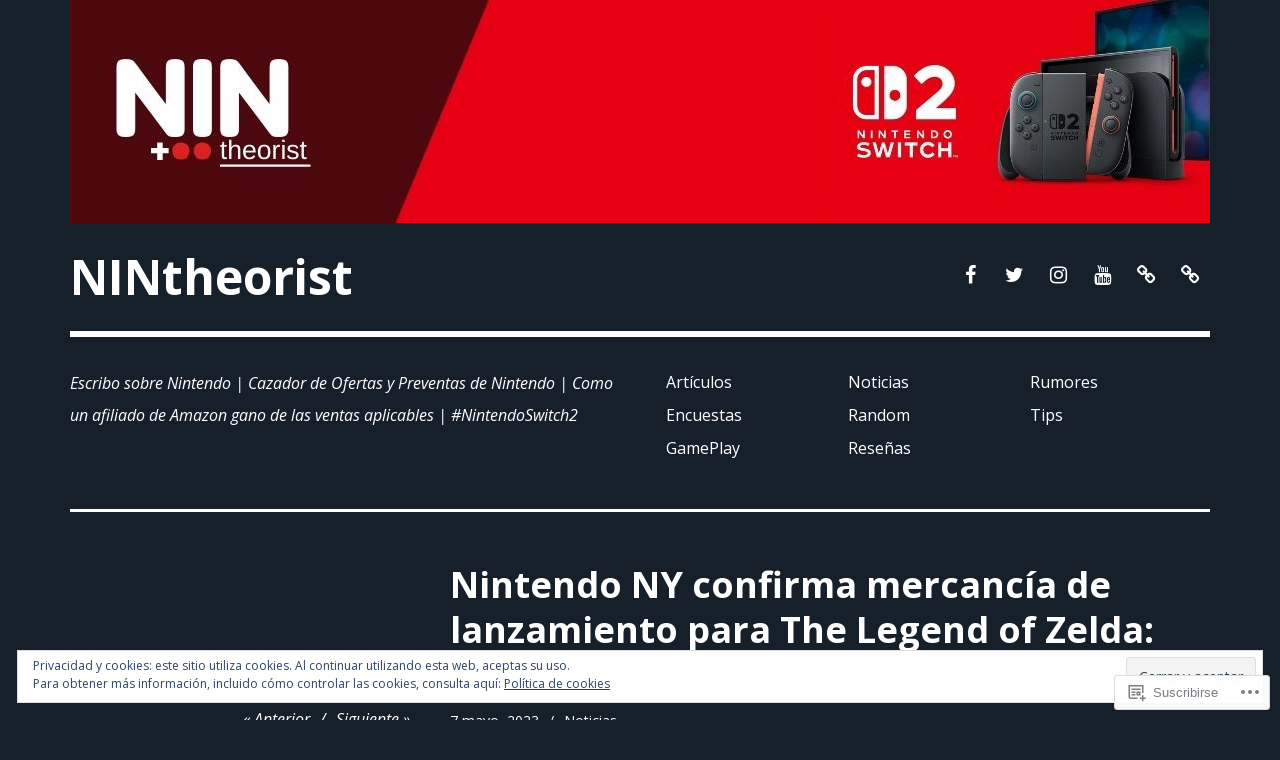

--- FILE ---
content_type: text/html; charset=UTF-8
request_url: https://nintheorist.com/2023/05/07/nintendo-ny-confirma-mercancia-de-lanzamiento-para-the-legend-of-zelda-tears-of-the-kingdom-nintendo-switch/
body_size: 27796
content:
<!DOCTYPE html>
<html class="no-js" lang="es">
<head>
<meta charset="UTF-8">
<meta name="viewport" content="width=device-width, initial-scale=1">
<link rel="profile" href="http://gmpg.org/xfn/11">
<link rel="pingback" href="https://nintheorist.com/xmlrpc.php">
<title>Nintendo NY confirma mercancía de lanzamiento para The Legend of Zelda: Tears of the Kingdom &#8211; Nintendo Switch. &#8211; NINtheorist</title>
<script type="text/javascript">
  WebFontConfig = {"google":{"families":["Open+Sans:r,i,b,bi:latin,latin-ext","Open+Sans:b:latin,latin-ext"]},"api_url":"https:\/\/fonts-api.wp.com\/css"};
  (function() {
    var wf = document.createElement('script');
    wf.src = '/wp-content/plugins/custom-fonts/js/webfont.js';
    wf.type = 'text/javascript';
    wf.async = 'true';
    var s = document.getElementsByTagName('script')[0];
    s.parentNode.insertBefore(wf, s);
	})();
</script><style id="jetpack-custom-fonts-css">.wf-active html{font-family:"Open Sans",sans-serif}.wf-active body, .wf-active button, .wf-active input, .wf-active select, .wf-active textarea{font-family:"Open Sans",sans-serif}.wf-active pre{font-family:"Open Sans",sans-serif}.wf-active code, .wf-active kbd, .wf-active tt, .wf-active var{font-family:"Open Sans",sans-serif}.wf-active button, .wf-active input[type="button"], .wf-active input[type="reset"], .wf-active input[type="submit"]{font-family:"Open Sans",sans-serif}.wf-active body{font-family:"Open Sans",sans-serif}.wf-active .site-description{font-family:"Open Sans",sans-serif}.wf-active .comment-content h5, .wf-active .entry-content h5{font-family:"Open Sans",sans-serif}.wf-active .comment-content h6, .wf-active .entry-content h6{font-family:"Open Sans",sans-serif}.wf-active .comment-content address, .wf-active .entry-content address{font-family:"Open Sans",sans-serif}.wf-active .comment-content blockquote, .wf-active .entry-content blockquote{font-family:"Open Sans",sans-serif}.wf-active .comment-content q, .wf-active .entry-content q{font-family:"Open Sans",sans-serif}.wf-active .comment-content cite, .wf-active .entry-content cite{font-family:"Open Sans",sans-serif}.wf-active #infinite-handle span button{font-family:"Open Sans",sans-serif}.wf-active #infinite-handle span button:active, .wf-active #infinite-handle span button:focus, .wf-active #infinite-handle span button:hover{font-family:"Open Sans",sans-serif}.wf-active .site-main .comment-navigation, .wf-active .site-main .post-navigation{font-family:"Open Sans",sans-serif}@media screen and (min-width: 881px){.wf-active .site-main .post-navigation .meta-nav-title{font-family:"Open Sans",sans-serif}}@media screen and (min-width: 881px){.wf-active .no-comments{font-family:"Open Sans",sans-serif}}.wf-active .comment .comment-reply-title a{font-family:"Open Sans",sans-serif}.wf-active .site-footer .site-info{font-family:"Open Sans",sans-serif}.wf-active h1{font-style:normal;font-weight:700}.wf-active h1, .wf-active h2, .wf-active h3, .wf-active h4, .wf-active h5, .wf-active h6{font-family:"Open Sans",sans-serif;font-weight:700;font-style:normal}.wf-active h1{font-style:normal;font-weight:700}.wf-active h2{font-style:normal;font-weight:700}.wf-active h3{font-style:normal;font-weight:700}.wf-active h4, .wf-active h5, .wf-active h6{font-style:normal;font-weight:700}.wf-active .site-title{font-family:"Open Sans",sans-serif;font-weight:700;font-style:normal}@media screen and (min-width: 881px){.wf-active .site-title{font-style:normal;font-weight:700}}.wf-active .entry-title{font-style:normal;font-weight:700}.wf-active .comment-content thead th, .wf-active .entry-content thead th{font-family:"Open Sans",sans-serif;font-weight:700;font-style:normal}.wf-active .site-feature .entry-header .entry-title{font-style:normal;font-weight:700}@media screen and (min-width: 881px){.wf-active .site-feature .entry-header .entry-title{font-style:normal;font-weight:700}}.wf-active .author-box h3{font-family:"Open Sans",sans-serif;font-weight:700;font-style:normal}.wf-active .single .hentry .entry-title{font-style:normal;font-weight:700}@media screen and (min-width: 881px){.wf-active .single .hentry .entry-title{font-style:normal;font-weight:700}}.wf-active .page .page .entry-title{font-style:normal;font-weight:700}@media screen and (min-width: 881px){.wf-active .page .page .entry-title{font-style:normal;font-weight:700}}.wf-active .archive .page-header .page-title, .wf-active .search .page-header .page-title{font-family:"Open Sans",sans-serif;font-weight:700;font-style:normal}.wf-active .card .entry-title{font-style:normal;font-weight:700}.wf-active .error404 .page-title{font-style:normal;font-weight:700}.wf-active .wp-caption .wp-caption-text{font-style:normal;font-weight:700}.wf-active .gallery-caption{font-style:normal;font-weight:700}.wf-active .widget-title{font-family:"Open Sans",sans-serif;font-weight:700;font-style:normal}.wf-active .widget_calendar thead th, .wf-active .top_rated .pd_top_rated_holder_posts #top_posts a, .wf-active .widget_goodreads div[class^="gr_custom_title"]{font-family:"Open Sans",sans-serif;font-weight:700;font-style:normal}.wf-active div.sharedaddy h3.sd-title, .wf-active .sd-rating h3.sd-title{font-family:"Open Sans",sans-serif;font-weight:700;font-style:normal}.wf-active div#jp-relatedposts h3.jp-relatedposts-headline em{font-family:"Open Sans",sans-serif;font-weight:700;font-style:normal}.wf-active div#jp-relatedposts div.jp-relatedposts-items-visual h4.jp-relatedposts-post-title, .wf-active div#jp-relatedposts div.jp-relatedposts-items-visual h4.jp-relatedposts-post-title a{font-family:"Open Sans",sans-serif;font-weight:700;font-style:normal}</style>
<meta name='robots' content='max-image-preview:large' />
<script>document.documentElement.className = document.documentElement.className.replace("no-js","js");</script>

<!-- Async WordPress.com Remote Login -->
<script id="wpcom_remote_login_js">
var wpcom_remote_login_extra_auth = '';
function wpcom_remote_login_remove_dom_node_id( element_id ) {
	var dom_node = document.getElementById( element_id );
	if ( dom_node ) { dom_node.parentNode.removeChild( dom_node ); }
}
function wpcom_remote_login_remove_dom_node_classes( class_name ) {
	var dom_nodes = document.querySelectorAll( '.' + class_name );
	for ( var i = 0; i < dom_nodes.length; i++ ) {
		dom_nodes[ i ].parentNode.removeChild( dom_nodes[ i ] );
	}
}
function wpcom_remote_login_final_cleanup() {
	wpcom_remote_login_remove_dom_node_classes( "wpcom_remote_login_msg" );
	wpcom_remote_login_remove_dom_node_id( "wpcom_remote_login_key" );
	wpcom_remote_login_remove_dom_node_id( "wpcom_remote_login_validate" );
	wpcom_remote_login_remove_dom_node_id( "wpcom_remote_login_js" );
	wpcom_remote_login_remove_dom_node_id( "wpcom_request_access_iframe" );
	wpcom_remote_login_remove_dom_node_id( "wpcom_request_access_styles" );
}

// Watch for messages back from the remote login
window.addEventListener( "message", function( e ) {
	if ( e.origin === "https://r-login.wordpress.com" ) {
		var data = {};
		try {
			data = JSON.parse( e.data );
		} catch( e ) {
			wpcom_remote_login_final_cleanup();
			return;
		}

		if ( data.msg === 'LOGIN' ) {
			// Clean up the login check iframe
			wpcom_remote_login_remove_dom_node_id( "wpcom_remote_login_key" );

			var id_regex = new RegExp( /^[0-9]+$/ );
			var token_regex = new RegExp( /^.*|.*|.*$/ );
			if (
				token_regex.test( data.token )
				&& id_regex.test( data.wpcomid )
			) {
				// We have everything we need to ask for a login
				var script = document.createElement( "script" );
				script.setAttribute( "id", "wpcom_remote_login_validate" );
				script.src = '/remote-login.php?wpcom_remote_login=validate'
					+ '&wpcomid=' + data.wpcomid
					+ '&token=' + encodeURIComponent( data.token )
					+ '&host=' + window.location.protocol
					+ '//' + window.location.hostname
					+ '&postid=91379'
					+ '&is_singular=1';
				document.body.appendChild( script );
			}

			return;
		}

		// Safari ITP, not logged in, so redirect
		if ( data.msg === 'LOGIN-REDIRECT' ) {
			window.location = 'https://wordpress.com/log-in?redirect_to=' + window.location.href;
			return;
		}

		// Safari ITP, storage access failed, remove the request
		if ( data.msg === 'LOGIN-REMOVE' ) {
			var css_zap = 'html { -webkit-transition: margin-top 1s; transition: margin-top 1s; } /* 9001 */ html { margin-top: 0 !important; } * html body { margin-top: 0 !important; } @media screen and ( max-width: 782px ) { html { margin-top: 0 !important; } * html body { margin-top: 0 !important; } }';
			var style_zap = document.createElement( 'style' );
			style_zap.type = 'text/css';
			style_zap.appendChild( document.createTextNode( css_zap ) );
			document.body.appendChild( style_zap );

			var e = document.getElementById( 'wpcom_request_access_iframe' );
			e.parentNode.removeChild( e );

			document.cookie = 'wordpress_com_login_access=denied; path=/; max-age=31536000';

			return;
		}

		// Safari ITP
		if ( data.msg === 'REQUEST_ACCESS' ) {
			console.log( 'request access: safari' );

			// Check ITP iframe enable/disable knob
			if ( wpcom_remote_login_extra_auth !== 'safari_itp_iframe' ) {
				return;
			}

			// If we are in a "private window" there is no ITP.
			var private_window = false;
			try {
				var opendb = window.openDatabase( null, null, null, null );
			} catch( e ) {
				private_window = true;
			}

			if ( private_window ) {
				console.log( 'private window' );
				return;
			}

			var iframe = document.createElement( 'iframe' );
			iframe.id = 'wpcom_request_access_iframe';
			iframe.setAttribute( 'scrolling', 'no' );
			iframe.setAttribute( 'sandbox', 'allow-storage-access-by-user-activation allow-scripts allow-same-origin allow-top-navigation-by-user-activation' );
			iframe.src = 'https://r-login.wordpress.com/remote-login.php?wpcom_remote_login=request_access&origin=' + encodeURIComponent( data.origin ) + '&wpcomid=' + encodeURIComponent( data.wpcomid );

			var css = 'html { -webkit-transition: margin-top 1s; transition: margin-top 1s; } /* 9001 */ html { margin-top: 46px !important; } * html body { margin-top: 46px !important; } @media screen and ( max-width: 660px ) { html { margin-top: 71px !important; } * html body { margin-top: 71px !important; } #wpcom_request_access_iframe { display: block; height: 71px !important; } } #wpcom_request_access_iframe { border: 0px; height: 46px; position: fixed; top: 0; left: 0; width: 100%; min-width: 100%; z-index: 99999; background: #23282d; } ';

			var style = document.createElement( 'style' );
			style.type = 'text/css';
			style.id = 'wpcom_request_access_styles';
			style.appendChild( document.createTextNode( css ) );
			document.body.appendChild( style );

			document.body.appendChild( iframe );
		}

		if ( data.msg === 'DONE' ) {
			wpcom_remote_login_final_cleanup();
		}
	}
}, false );

// Inject the remote login iframe after the page has had a chance to load
// more critical resources
window.addEventListener( "DOMContentLoaded", function( e ) {
	var iframe = document.createElement( "iframe" );
	iframe.style.display = "none";
	iframe.setAttribute( "scrolling", "no" );
	iframe.setAttribute( "id", "wpcom_remote_login_key" );
	iframe.src = "https://r-login.wordpress.com/remote-login.php"
		+ "?wpcom_remote_login=key"
		+ "&origin=aHR0cHM6Ly9uaW50aGVvcmlzdC5jb20%3D"
		+ "&wpcomid=103932445"
		+ "&time=" + Math.floor( Date.now() / 1000 );
	document.body.appendChild( iframe );
}, false );
</script>
<link rel='dns-prefetch' href='//s0.wp.com' />
<link rel='dns-prefetch' href='//wordpress.com' />
<link rel='dns-prefetch' href='//fonts-api.wp.com' />
<link rel='dns-prefetch' href='//af.pubmine.com' />
<link rel="alternate" type="application/rss+xml" title="NINtheorist &raquo; Feed" href="https://nintheorist.com/feed/" />
<link rel="alternate" type="application/rss+xml" title="NINtheorist &raquo; Feed de los comentarios" href="https://nintheorist.com/comments/feed/" />
<link rel="alternate" type="application/rss+xml" title="NINtheorist &raquo; Comentario Nintendo NY confirma mercancía de lanzamiento para The Legend of Zelda: Tears of the Kingdom &#8211; Nintendo&nbsp;Switch. del feed" href="https://nintheorist.com/2023/05/07/nintendo-ny-confirma-mercancia-de-lanzamiento-para-the-legend-of-zelda-tears-of-the-kingdom-nintendo-switch/feed/" />
	<script type="text/javascript">
		/* <![CDATA[ */
		function addLoadEvent(func) {
			var oldonload = window.onload;
			if (typeof window.onload != 'function') {
				window.onload = func;
			} else {
				window.onload = function () {
					oldonload();
					func();
				}
			}
		}
		/* ]]> */
	</script>
	<link crossorigin='anonymous' rel='stylesheet' id='all-css-0-1' href='/_static/??-eJx9zN0KwjAMhuEbsgZ/5vBAvJbShtE1bYNJKLt7NxEEEQ9fku+Bzi60qlgVijkmm1IV6ClOqAJo67XlhI58B8XC5BUFRBfCfRDZwW9gRmUf8rtBrEJp0WjdPnAzouMm+lX/REoZP+6rtvd7uR3G4XQcr5fzMD8BGYBNRA==&cssminify=yes' type='text/css' media='all' />
<style id='wp-emoji-styles-inline-css'>

	img.wp-smiley, img.emoji {
		display: inline !important;
		border: none !important;
		box-shadow: none !important;
		height: 1em !important;
		width: 1em !important;
		margin: 0 0.07em !important;
		vertical-align: -0.1em !important;
		background: none !important;
		padding: 0 !important;
	}
/*# sourceURL=wp-emoji-styles-inline-css */
</style>
<link crossorigin='anonymous' rel='stylesheet' id='all-css-2-1' href='/wp-content/plugins/gutenberg-core/v22.2.0/build/styles/block-library/style.css?m=1764855221i&cssminify=yes' type='text/css' media='all' />
<style id='wp-block-library-inline-css'>
.has-text-align-justify {
	text-align:justify;
}
.has-text-align-justify{text-align:justify;}

/*# sourceURL=wp-block-library-inline-css */
</style><style id='wp-block-paragraph-inline-css'>
.is-small-text{font-size:.875em}.is-regular-text{font-size:1em}.is-large-text{font-size:2.25em}.is-larger-text{font-size:3em}.has-drop-cap:not(:focus):first-letter{float:left;font-size:8.4em;font-style:normal;font-weight:100;line-height:.68;margin:.05em .1em 0 0;text-transform:uppercase}body.rtl .has-drop-cap:not(:focus):first-letter{float:none;margin-left:.1em}p.has-drop-cap.has-background{overflow:hidden}:root :where(p.has-background){padding:1.25em 2.375em}:where(p.has-text-color:not(.has-link-color)) a{color:inherit}p.has-text-align-left[style*="writing-mode:vertical-lr"],p.has-text-align-right[style*="writing-mode:vertical-rl"]{rotate:180deg}
/*# sourceURL=/wp-content/plugins/gutenberg-core/v22.2.0/build/styles/block-library/paragraph/style.css */
</style>
<style id='global-styles-inline-css'>
:root{--wp--preset--aspect-ratio--square: 1;--wp--preset--aspect-ratio--4-3: 4/3;--wp--preset--aspect-ratio--3-4: 3/4;--wp--preset--aspect-ratio--3-2: 3/2;--wp--preset--aspect-ratio--2-3: 2/3;--wp--preset--aspect-ratio--16-9: 16/9;--wp--preset--aspect-ratio--9-16: 9/16;--wp--preset--color--black: #000000;--wp--preset--color--cyan-bluish-gray: #abb8c3;--wp--preset--color--white: #ffffff;--wp--preset--color--pale-pink: #f78da7;--wp--preset--color--vivid-red: #cf2e2e;--wp--preset--color--luminous-vivid-orange: #ff6900;--wp--preset--color--luminous-vivid-amber: #fcb900;--wp--preset--color--light-green-cyan: #7bdcb5;--wp--preset--color--vivid-green-cyan: #00d084;--wp--preset--color--pale-cyan-blue: #8ed1fc;--wp--preset--color--vivid-cyan-blue: #0693e3;--wp--preset--color--vivid-purple: #9b51e0;--wp--preset--color--dark-gray: #666666;--wp--preset--color--medium-gray: #999999;--wp--preset--color--light-gray: #cccccc;--wp--preset--color--red: #f35029;--wp--preset--color--dark-red: #aa2e11;--wp--preset--gradient--vivid-cyan-blue-to-vivid-purple: linear-gradient(135deg,rgb(6,147,227) 0%,rgb(155,81,224) 100%);--wp--preset--gradient--light-green-cyan-to-vivid-green-cyan: linear-gradient(135deg,rgb(122,220,180) 0%,rgb(0,208,130) 100%);--wp--preset--gradient--luminous-vivid-amber-to-luminous-vivid-orange: linear-gradient(135deg,rgb(252,185,0) 0%,rgb(255,105,0) 100%);--wp--preset--gradient--luminous-vivid-orange-to-vivid-red: linear-gradient(135deg,rgb(255,105,0) 0%,rgb(207,46,46) 100%);--wp--preset--gradient--very-light-gray-to-cyan-bluish-gray: linear-gradient(135deg,rgb(238,238,238) 0%,rgb(169,184,195) 100%);--wp--preset--gradient--cool-to-warm-spectrum: linear-gradient(135deg,rgb(74,234,220) 0%,rgb(151,120,209) 20%,rgb(207,42,186) 40%,rgb(238,44,130) 60%,rgb(251,105,98) 80%,rgb(254,248,76) 100%);--wp--preset--gradient--blush-light-purple: linear-gradient(135deg,rgb(255,206,236) 0%,rgb(152,150,240) 100%);--wp--preset--gradient--blush-bordeaux: linear-gradient(135deg,rgb(254,205,165) 0%,rgb(254,45,45) 50%,rgb(107,0,62) 100%);--wp--preset--gradient--luminous-dusk: linear-gradient(135deg,rgb(255,203,112) 0%,rgb(199,81,192) 50%,rgb(65,88,208) 100%);--wp--preset--gradient--pale-ocean: linear-gradient(135deg,rgb(255,245,203) 0%,rgb(182,227,212) 50%,rgb(51,167,181) 100%);--wp--preset--gradient--electric-grass: linear-gradient(135deg,rgb(202,248,128) 0%,rgb(113,206,126) 100%);--wp--preset--gradient--midnight: linear-gradient(135deg,rgb(2,3,129) 0%,rgb(40,116,252) 100%);--wp--preset--font-size--small: 13px;--wp--preset--font-size--medium: 20px;--wp--preset--font-size--large: 36px;--wp--preset--font-size--x-large: 42px;--wp--preset--font-family--albert-sans: 'Albert Sans', sans-serif;--wp--preset--font-family--alegreya: Alegreya, serif;--wp--preset--font-family--arvo: Arvo, serif;--wp--preset--font-family--bodoni-moda: 'Bodoni Moda', serif;--wp--preset--font-family--bricolage-grotesque: 'Bricolage Grotesque', sans-serif;--wp--preset--font-family--cabin: Cabin, sans-serif;--wp--preset--font-family--chivo: Chivo, sans-serif;--wp--preset--font-family--commissioner: Commissioner, sans-serif;--wp--preset--font-family--cormorant: Cormorant, serif;--wp--preset--font-family--courier-prime: 'Courier Prime', monospace;--wp--preset--font-family--crimson-pro: 'Crimson Pro', serif;--wp--preset--font-family--dm-mono: 'DM Mono', monospace;--wp--preset--font-family--dm-sans: 'DM Sans', sans-serif;--wp--preset--font-family--dm-serif-display: 'DM Serif Display', serif;--wp--preset--font-family--domine: Domine, serif;--wp--preset--font-family--eb-garamond: 'EB Garamond', serif;--wp--preset--font-family--epilogue: Epilogue, sans-serif;--wp--preset--font-family--fahkwang: Fahkwang, sans-serif;--wp--preset--font-family--figtree: Figtree, sans-serif;--wp--preset--font-family--fira-sans: 'Fira Sans', sans-serif;--wp--preset--font-family--fjalla-one: 'Fjalla One', sans-serif;--wp--preset--font-family--fraunces: Fraunces, serif;--wp--preset--font-family--gabarito: Gabarito, system-ui;--wp--preset--font-family--ibm-plex-mono: 'IBM Plex Mono', monospace;--wp--preset--font-family--ibm-plex-sans: 'IBM Plex Sans', sans-serif;--wp--preset--font-family--ibarra-real-nova: 'Ibarra Real Nova', serif;--wp--preset--font-family--instrument-serif: 'Instrument Serif', serif;--wp--preset--font-family--inter: Inter, sans-serif;--wp--preset--font-family--josefin-sans: 'Josefin Sans', sans-serif;--wp--preset--font-family--jost: Jost, sans-serif;--wp--preset--font-family--libre-baskerville: 'Libre Baskerville', serif;--wp--preset--font-family--libre-franklin: 'Libre Franklin', sans-serif;--wp--preset--font-family--literata: Literata, serif;--wp--preset--font-family--lora: Lora, serif;--wp--preset--font-family--merriweather: Merriweather, serif;--wp--preset--font-family--montserrat: Montserrat, sans-serif;--wp--preset--font-family--newsreader: Newsreader, serif;--wp--preset--font-family--noto-sans-mono: 'Noto Sans Mono', sans-serif;--wp--preset--font-family--nunito: Nunito, sans-serif;--wp--preset--font-family--open-sans: 'Open Sans', sans-serif;--wp--preset--font-family--overpass: Overpass, sans-serif;--wp--preset--font-family--pt-serif: 'PT Serif', serif;--wp--preset--font-family--petrona: Petrona, serif;--wp--preset--font-family--piazzolla: Piazzolla, serif;--wp--preset--font-family--playfair-display: 'Playfair Display', serif;--wp--preset--font-family--plus-jakarta-sans: 'Plus Jakarta Sans', sans-serif;--wp--preset--font-family--poppins: Poppins, sans-serif;--wp--preset--font-family--raleway: Raleway, sans-serif;--wp--preset--font-family--roboto: Roboto, sans-serif;--wp--preset--font-family--roboto-slab: 'Roboto Slab', serif;--wp--preset--font-family--rubik: Rubik, sans-serif;--wp--preset--font-family--rufina: Rufina, serif;--wp--preset--font-family--sora: Sora, sans-serif;--wp--preset--font-family--source-sans-3: 'Source Sans 3', sans-serif;--wp--preset--font-family--source-serif-4: 'Source Serif 4', serif;--wp--preset--font-family--space-mono: 'Space Mono', monospace;--wp--preset--font-family--syne: Syne, sans-serif;--wp--preset--font-family--texturina: Texturina, serif;--wp--preset--font-family--urbanist: Urbanist, sans-serif;--wp--preset--font-family--work-sans: 'Work Sans', sans-serif;--wp--preset--spacing--20: 0.44rem;--wp--preset--spacing--30: 0.67rem;--wp--preset--spacing--40: 1rem;--wp--preset--spacing--50: 1.5rem;--wp--preset--spacing--60: 2.25rem;--wp--preset--spacing--70: 3.38rem;--wp--preset--spacing--80: 5.06rem;--wp--preset--shadow--natural: 6px 6px 9px rgba(0, 0, 0, 0.2);--wp--preset--shadow--deep: 12px 12px 50px rgba(0, 0, 0, 0.4);--wp--preset--shadow--sharp: 6px 6px 0px rgba(0, 0, 0, 0.2);--wp--preset--shadow--outlined: 6px 6px 0px -3px rgb(255, 255, 255), 6px 6px rgb(0, 0, 0);--wp--preset--shadow--crisp: 6px 6px 0px rgb(0, 0, 0);}:where(.is-layout-flex){gap: 0.5em;}:where(.is-layout-grid){gap: 0.5em;}body .is-layout-flex{display: flex;}.is-layout-flex{flex-wrap: wrap;align-items: center;}.is-layout-flex > :is(*, div){margin: 0;}body .is-layout-grid{display: grid;}.is-layout-grid > :is(*, div){margin: 0;}:where(.wp-block-columns.is-layout-flex){gap: 2em;}:where(.wp-block-columns.is-layout-grid){gap: 2em;}:where(.wp-block-post-template.is-layout-flex){gap: 1.25em;}:where(.wp-block-post-template.is-layout-grid){gap: 1.25em;}.has-black-color{color: var(--wp--preset--color--black) !important;}.has-cyan-bluish-gray-color{color: var(--wp--preset--color--cyan-bluish-gray) !important;}.has-white-color{color: var(--wp--preset--color--white) !important;}.has-pale-pink-color{color: var(--wp--preset--color--pale-pink) !important;}.has-vivid-red-color{color: var(--wp--preset--color--vivid-red) !important;}.has-luminous-vivid-orange-color{color: var(--wp--preset--color--luminous-vivid-orange) !important;}.has-luminous-vivid-amber-color{color: var(--wp--preset--color--luminous-vivid-amber) !important;}.has-light-green-cyan-color{color: var(--wp--preset--color--light-green-cyan) !important;}.has-vivid-green-cyan-color{color: var(--wp--preset--color--vivid-green-cyan) !important;}.has-pale-cyan-blue-color{color: var(--wp--preset--color--pale-cyan-blue) !important;}.has-vivid-cyan-blue-color{color: var(--wp--preset--color--vivid-cyan-blue) !important;}.has-vivid-purple-color{color: var(--wp--preset--color--vivid-purple) !important;}.has-black-background-color{background-color: var(--wp--preset--color--black) !important;}.has-cyan-bluish-gray-background-color{background-color: var(--wp--preset--color--cyan-bluish-gray) !important;}.has-white-background-color{background-color: var(--wp--preset--color--white) !important;}.has-pale-pink-background-color{background-color: var(--wp--preset--color--pale-pink) !important;}.has-vivid-red-background-color{background-color: var(--wp--preset--color--vivid-red) !important;}.has-luminous-vivid-orange-background-color{background-color: var(--wp--preset--color--luminous-vivid-orange) !important;}.has-luminous-vivid-amber-background-color{background-color: var(--wp--preset--color--luminous-vivid-amber) !important;}.has-light-green-cyan-background-color{background-color: var(--wp--preset--color--light-green-cyan) !important;}.has-vivid-green-cyan-background-color{background-color: var(--wp--preset--color--vivid-green-cyan) !important;}.has-pale-cyan-blue-background-color{background-color: var(--wp--preset--color--pale-cyan-blue) !important;}.has-vivid-cyan-blue-background-color{background-color: var(--wp--preset--color--vivid-cyan-blue) !important;}.has-vivid-purple-background-color{background-color: var(--wp--preset--color--vivid-purple) !important;}.has-black-border-color{border-color: var(--wp--preset--color--black) !important;}.has-cyan-bluish-gray-border-color{border-color: var(--wp--preset--color--cyan-bluish-gray) !important;}.has-white-border-color{border-color: var(--wp--preset--color--white) !important;}.has-pale-pink-border-color{border-color: var(--wp--preset--color--pale-pink) !important;}.has-vivid-red-border-color{border-color: var(--wp--preset--color--vivid-red) !important;}.has-luminous-vivid-orange-border-color{border-color: var(--wp--preset--color--luminous-vivid-orange) !important;}.has-luminous-vivid-amber-border-color{border-color: var(--wp--preset--color--luminous-vivid-amber) !important;}.has-light-green-cyan-border-color{border-color: var(--wp--preset--color--light-green-cyan) !important;}.has-vivid-green-cyan-border-color{border-color: var(--wp--preset--color--vivid-green-cyan) !important;}.has-pale-cyan-blue-border-color{border-color: var(--wp--preset--color--pale-cyan-blue) !important;}.has-vivid-cyan-blue-border-color{border-color: var(--wp--preset--color--vivid-cyan-blue) !important;}.has-vivid-purple-border-color{border-color: var(--wp--preset--color--vivid-purple) !important;}.has-vivid-cyan-blue-to-vivid-purple-gradient-background{background: var(--wp--preset--gradient--vivid-cyan-blue-to-vivid-purple) !important;}.has-light-green-cyan-to-vivid-green-cyan-gradient-background{background: var(--wp--preset--gradient--light-green-cyan-to-vivid-green-cyan) !important;}.has-luminous-vivid-amber-to-luminous-vivid-orange-gradient-background{background: var(--wp--preset--gradient--luminous-vivid-amber-to-luminous-vivid-orange) !important;}.has-luminous-vivid-orange-to-vivid-red-gradient-background{background: var(--wp--preset--gradient--luminous-vivid-orange-to-vivid-red) !important;}.has-very-light-gray-to-cyan-bluish-gray-gradient-background{background: var(--wp--preset--gradient--very-light-gray-to-cyan-bluish-gray) !important;}.has-cool-to-warm-spectrum-gradient-background{background: var(--wp--preset--gradient--cool-to-warm-spectrum) !important;}.has-blush-light-purple-gradient-background{background: var(--wp--preset--gradient--blush-light-purple) !important;}.has-blush-bordeaux-gradient-background{background: var(--wp--preset--gradient--blush-bordeaux) !important;}.has-luminous-dusk-gradient-background{background: var(--wp--preset--gradient--luminous-dusk) !important;}.has-pale-ocean-gradient-background{background: var(--wp--preset--gradient--pale-ocean) !important;}.has-electric-grass-gradient-background{background: var(--wp--preset--gradient--electric-grass) !important;}.has-midnight-gradient-background{background: var(--wp--preset--gradient--midnight) !important;}.has-small-font-size{font-size: var(--wp--preset--font-size--small) !important;}.has-medium-font-size{font-size: var(--wp--preset--font-size--medium) !important;}.has-large-font-size{font-size: var(--wp--preset--font-size--large) !important;}.has-x-large-font-size{font-size: var(--wp--preset--font-size--x-large) !important;}.has-albert-sans-font-family{font-family: var(--wp--preset--font-family--albert-sans) !important;}.has-alegreya-font-family{font-family: var(--wp--preset--font-family--alegreya) !important;}.has-arvo-font-family{font-family: var(--wp--preset--font-family--arvo) !important;}.has-bodoni-moda-font-family{font-family: var(--wp--preset--font-family--bodoni-moda) !important;}.has-bricolage-grotesque-font-family{font-family: var(--wp--preset--font-family--bricolage-grotesque) !important;}.has-cabin-font-family{font-family: var(--wp--preset--font-family--cabin) !important;}.has-chivo-font-family{font-family: var(--wp--preset--font-family--chivo) !important;}.has-commissioner-font-family{font-family: var(--wp--preset--font-family--commissioner) !important;}.has-cormorant-font-family{font-family: var(--wp--preset--font-family--cormorant) !important;}.has-courier-prime-font-family{font-family: var(--wp--preset--font-family--courier-prime) !important;}.has-crimson-pro-font-family{font-family: var(--wp--preset--font-family--crimson-pro) !important;}.has-dm-mono-font-family{font-family: var(--wp--preset--font-family--dm-mono) !important;}.has-dm-sans-font-family{font-family: var(--wp--preset--font-family--dm-sans) !important;}.has-dm-serif-display-font-family{font-family: var(--wp--preset--font-family--dm-serif-display) !important;}.has-domine-font-family{font-family: var(--wp--preset--font-family--domine) !important;}.has-eb-garamond-font-family{font-family: var(--wp--preset--font-family--eb-garamond) !important;}.has-epilogue-font-family{font-family: var(--wp--preset--font-family--epilogue) !important;}.has-fahkwang-font-family{font-family: var(--wp--preset--font-family--fahkwang) !important;}.has-figtree-font-family{font-family: var(--wp--preset--font-family--figtree) !important;}.has-fira-sans-font-family{font-family: var(--wp--preset--font-family--fira-sans) !important;}.has-fjalla-one-font-family{font-family: var(--wp--preset--font-family--fjalla-one) !important;}.has-fraunces-font-family{font-family: var(--wp--preset--font-family--fraunces) !important;}.has-gabarito-font-family{font-family: var(--wp--preset--font-family--gabarito) !important;}.has-ibm-plex-mono-font-family{font-family: var(--wp--preset--font-family--ibm-plex-mono) !important;}.has-ibm-plex-sans-font-family{font-family: var(--wp--preset--font-family--ibm-plex-sans) !important;}.has-ibarra-real-nova-font-family{font-family: var(--wp--preset--font-family--ibarra-real-nova) !important;}.has-instrument-serif-font-family{font-family: var(--wp--preset--font-family--instrument-serif) !important;}.has-inter-font-family{font-family: var(--wp--preset--font-family--inter) !important;}.has-josefin-sans-font-family{font-family: var(--wp--preset--font-family--josefin-sans) !important;}.has-jost-font-family{font-family: var(--wp--preset--font-family--jost) !important;}.has-libre-baskerville-font-family{font-family: var(--wp--preset--font-family--libre-baskerville) !important;}.has-libre-franklin-font-family{font-family: var(--wp--preset--font-family--libre-franklin) !important;}.has-literata-font-family{font-family: var(--wp--preset--font-family--literata) !important;}.has-lora-font-family{font-family: var(--wp--preset--font-family--lora) !important;}.has-merriweather-font-family{font-family: var(--wp--preset--font-family--merriweather) !important;}.has-montserrat-font-family{font-family: var(--wp--preset--font-family--montserrat) !important;}.has-newsreader-font-family{font-family: var(--wp--preset--font-family--newsreader) !important;}.has-noto-sans-mono-font-family{font-family: var(--wp--preset--font-family--noto-sans-mono) !important;}.has-nunito-font-family{font-family: var(--wp--preset--font-family--nunito) !important;}.has-open-sans-font-family{font-family: var(--wp--preset--font-family--open-sans) !important;}.has-overpass-font-family{font-family: var(--wp--preset--font-family--overpass) !important;}.has-pt-serif-font-family{font-family: var(--wp--preset--font-family--pt-serif) !important;}.has-petrona-font-family{font-family: var(--wp--preset--font-family--petrona) !important;}.has-piazzolla-font-family{font-family: var(--wp--preset--font-family--piazzolla) !important;}.has-playfair-display-font-family{font-family: var(--wp--preset--font-family--playfair-display) !important;}.has-plus-jakarta-sans-font-family{font-family: var(--wp--preset--font-family--plus-jakarta-sans) !important;}.has-poppins-font-family{font-family: var(--wp--preset--font-family--poppins) !important;}.has-raleway-font-family{font-family: var(--wp--preset--font-family--raleway) !important;}.has-roboto-font-family{font-family: var(--wp--preset--font-family--roboto) !important;}.has-roboto-slab-font-family{font-family: var(--wp--preset--font-family--roboto-slab) !important;}.has-rubik-font-family{font-family: var(--wp--preset--font-family--rubik) !important;}.has-rufina-font-family{font-family: var(--wp--preset--font-family--rufina) !important;}.has-sora-font-family{font-family: var(--wp--preset--font-family--sora) !important;}.has-source-sans-3-font-family{font-family: var(--wp--preset--font-family--source-sans-3) !important;}.has-source-serif-4-font-family{font-family: var(--wp--preset--font-family--source-serif-4) !important;}.has-space-mono-font-family{font-family: var(--wp--preset--font-family--space-mono) !important;}.has-syne-font-family{font-family: var(--wp--preset--font-family--syne) !important;}.has-texturina-font-family{font-family: var(--wp--preset--font-family--texturina) !important;}.has-urbanist-font-family{font-family: var(--wp--preset--font-family--urbanist) !important;}.has-work-sans-font-family{font-family: var(--wp--preset--font-family--work-sans) !important;}
/*# sourceURL=global-styles-inline-css */
</style>

<style id='classic-theme-styles-inline-css'>
/*! This file is auto-generated */
.wp-block-button__link{color:#fff;background-color:#32373c;border-radius:9999px;box-shadow:none;text-decoration:none;padding:calc(.667em + 2px) calc(1.333em + 2px);font-size:1.125em}.wp-block-file__button{background:#32373c;color:#fff;text-decoration:none}
/*# sourceURL=/wp-includes/css/classic-themes.min.css */
</style>
<link crossorigin='anonymous' rel='stylesheet' id='all-css-4-1' href='/_static/??-eJx9zEEOwkAIBdALiaTWaDfGs7QjUXSYIYVJr18aExfGuCHw4YGLQqrFqThKA83tzsUw1ZkiFx0d40LoxiNlkjjbJ7Md/maLhoFp0pnMIKpwE/BHQPvnQm2vIfOLYrKv5E0ZS3UObZ9mW1zl0h3703noD0P3XAFDZ01X&cssminify=yes' type='text/css' media='all' />
<link rel='stylesheet' id='rebalance-fonts-css' href='https://fonts-api.wp.com/css?family=Rubik%3A400%2C500%2C700%2C900%2C400italic%2C700italic%7CLibre+Baskerville%3A700%2C900%2C400italic&#038;subset=latin%2Clatin-ext' media='all' />
<link crossorigin='anonymous' rel='stylesheet' id='all-css-6-1' href='/_static/??-eJyNjlEKwjAMQC9kDaND8UM8SxuyWm2bsrSU3d4OfxyC7i+PvBcCLSvkVCgVKHeKJJCrhZmsCSYhwdSXyjQSjls4osgB/uVSlrBTtYHxKftcn/B9WrWMHL+iWFUO1fkkaxTY9dFBtz7wV+SIVX/HFM9pA2oKxs9reovX4TwOp4vWo368AKNNejU=&cssminify=yes' type='text/css' media='all' />
<style id='rebalance-style-inline-css'>
.entry-meta .author { clip: rect(1px, 1px, 1px, 1px); height: 1px; position: absolute; overflow: hidden; width: 1px; }
/*# sourceURL=rebalance-style-inline-css */
</style>
<link crossorigin='anonymous' rel='stylesheet' id='print-css-7-1' href='/wp-content/mu-plugins/global-print/global-print.css?m=1465851035i&cssminify=yes' type='text/css' media='print' />
<style id='jetpack-global-styles-frontend-style-inline-css'>
:root { --font-headings: unset; --font-base: unset; --font-headings-default: -apple-system,BlinkMacSystemFont,"Segoe UI",Roboto,Oxygen-Sans,Ubuntu,Cantarell,"Helvetica Neue",sans-serif; --font-base-default: -apple-system,BlinkMacSystemFont,"Segoe UI",Roboto,Oxygen-Sans,Ubuntu,Cantarell,"Helvetica Neue",sans-serif;}
/*# sourceURL=jetpack-global-styles-frontend-style-inline-css */
</style>
<link crossorigin='anonymous' rel='stylesheet' id='all-css-10-1' href='/_static/??-eJyNjcsKAjEMRX/IGtQZBxfip0hMS9sxTYppGfx7H7gRN+7ugcs5sFRHKi1Ig9Jd5R6zGMyhVaTrh8G6QFHfORhYwlvw6P39PbPENZmt4G/ROQuBKWVkxxrVvuBH1lIoz2waILJekF+HUzlupnG3nQ77YZwfuRJIaQ==&cssminify=yes' type='text/css' media='all' />
<script type="text/javascript" id="jetpack_related-posts-js-extra">
/* <![CDATA[ */
var related_posts_js_options = {"post_heading":"h4"};
//# sourceURL=jetpack_related-posts-js-extra
/* ]]> */
</script>
<script type="text/javascript" id="wpcom-actionbar-placeholder-js-extra">
/* <![CDATA[ */
var actionbardata = {"siteID":"103932445","postID":"91379","siteURL":"https://nintheorist.com","xhrURL":"https://nintheorist.com/wp-admin/admin-ajax.php","nonce":"dd15ffb2a3","isLoggedIn":"","statusMessage":"","subsEmailDefault":"instantly","proxyScriptUrl":"https://s0.wp.com/wp-content/js/wpcom-proxy-request.js?m=1513050504i&amp;ver=20211021","shortlink":"https://wp.me/p725zL-nLR","i18n":{"followedText":"Las nuevas entradas de este sitio aparecer\u00e1n ahora en tu \u003Ca href=\"https://wordpress.com/reader\"\u003ELector\u003C/a\u003E","foldBar":"Contraer esta barra","unfoldBar":"Expandir esta barra","shortLinkCopied":"El enlace corto se ha copiado al portapapeles."}};
//# sourceURL=wpcom-actionbar-placeholder-js-extra
/* ]]> */
</script>
<script type="text/javascript" id="jetpack-mu-wpcom-settings-js-before">
/* <![CDATA[ */
var JETPACK_MU_WPCOM_SETTINGS = {"assetsUrl":"https://s0.wp.com/wp-content/mu-plugins/jetpack-mu-wpcom-plugin/sun/jetpack_vendor/automattic/jetpack-mu-wpcom/src/build/"};
//# sourceURL=jetpack-mu-wpcom-settings-js-before
/* ]]> */
</script>
<script crossorigin='anonymous' type='text/javascript'  src='/_static/??-eJx1j1EKwjAQRC/kdq1Q2h/xKFKTEBKTTcwm1t7eFKtU0K9hmOENg1MEESgryugLRFe0IUarchzFdfXIhfBsSOClGCcxKTdmJSEGzvztGm+osbzDDdfWjssQU3jM76zCXJGKl9DeikrzKlvA3xJ4o1Md/bV2cUF/fkwhyVEyCDcyv0DCR7wfFgEKBFrGVBEnf2z7rtu3bT8M9gk9l2bI'></script>
<script type="text/javascript" id="rlt-proxy-js-after">
/* <![CDATA[ */
	rltInitialize( {"token":null,"iframeOrigins":["https:\/\/widgets.wp.com"]} );
//# sourceURL=rlt-proxy-js-after
/* ]]> */
</script>
<link rel="EditURI" type="application/rsd+xml" title="RSD" href="https://nintheorist.wordpress.com/xmlrpc.php?rsd" />
<meta name="generator" content="WordPress.com" />
<link rel="canonical" href="https://nintheorist.com/2023/05/07/nintendo-ny-confirma-mercancia-de-lanzamiento-para-the-legend-of-zelda-tears-of-the-kingdom-nintendo-switch/" />
<link rel='shortlink' href='https://wp.me/p725zL-nLR' />
<link rel="alternate" type="application/json+oembed" href="https://public-api.wordpress.com/oembed/?format=json&amp;url=https%3A%2F%2Fnintheorist.com%2F2023%2F05%2F07%2Fnintendo-ny-confirma-mercancia-de-lanzamiento-para-the-legend-of-zelda-tears-of-the-kingdom-nintendo-switch%2F&amp;for=wpcom-auto-discovery" /><link rel="alternate" type="application/xml+oembed" href="https://public-api.wordpress.com/oembed/?format=xml&amp;url=https%3A%2F%2Fnintheorist.com%2F2023%2F05%2F07%2Fnintendo-ny-confirma-mercancia-de-lanzamiento-para-the-legend-of-zelda-tears-of-the-kingdom-nintendo-switch%2F&amp;for=wpcom-auto-discovery" />
<!-- Jetpack Open Graph Tags -->
<meta property="og:type" content="article" />
<meta property="og:title" content="Nintendo NY confirma mercancía de lanzamiento para The Legend of Zelda: Tears of the Kingdom &#8211; Nintendo Switch." />
<meta property="og:url" content="https://nintheorist.com/2023/05/07/nintendo-ny-confirma-mercancia-de-lanzamiento-para-the-legend-of-zelda-tears-of-the-kingdom-nintendo-switch/" />
<meta property="og:description" content="La tienda oficial de Nintendo en Estados Unidos: Nintendo NY, ha confirmado la mercancía de lanzamiento que tendrá disponible para la llegada de The Legend of Zelda: Tears of the Kingdom. Entre est…" />
<meta property="article:published_time" content="2023-05-07T18:00:52+00:00" />
<meta property="article:modified_time" content="2023-05-10T15:23:56+00:00" />
<meta property="og:site_name" content="NINtheorist" />
<meta property="og:image" content="https://i0.wp.com/nintheorist.com/wp-content/uploads/2023/05/img_6589.jpeg?fit=1200%2C900&#038;ssl=1" />
<meta property="og:image:width" content="1200" />
<meta property="og:image:height" content="900" />
<meta property="og:image:alt" content="" />
<meta property="og:locale" content="es_ES" />
<meta property="article:publisher" content="https://www.facebook.com/WordPresscom" />
<meta name="twitter:creator" content="@NINtheorist" />
<meta name="twitter:site" content="@NINtheorist" />
<meta name="twitter:text:title" content="Nintendo NY confirma mercancía de lanzamiento para The Legend of Zelda: Tears of the Kingdom &#8211; Nintendo&nbsp;Switch." />
<meta name="twitter:image" content="https://i0.wp.com/nintheorist.com/wp-content/uploads/2023/05/img_6589.jpeg?fit=1200%2C900&#038;ssl=1&#038;w=640" />
<meta name="twitter:card" content="summary_large_image" />

<!-- End Jetpack Open Graph Tags -->
<link rel='openid.server' href='https://nintheorist.com/?openidserver=1' />
<link rel='openid.delegate' href='https://nintheorist.com/' />
<link rel="search" type="application/opensearchdescription+xml" href="https://nintheorist.com/osd.xml" title="NINtheorist" />
<link rel="search" type="application/opensearchdescription+xml" href="https://s1.wp.com/opensearch.xml" title="WordPress.com" />
<meta name="theme-color" content="#16202a" />
		<style type="text/css">
			.recentcomments a {
				display: inline !important;
				padding: 0 !important;
				margin: 0 !important;
			}

			table.recentcommentsavatartop img.avatar, table.recentcommentsavatarend img.avatar {
				border: 0px;
				margin: 0;
			}

			table.recentcommentsavatartop a, table.recentcommentsavatarend a {
				border: 0px !important;
				background-color: transparent !important;
			}

			td.recentcommentsavatarend, td.recentcommentsavatartop {
				padding: 0px 0px 1px 0px;
				margin: 0px;
			}

			td.recentcommentstextend {
				border: none !important;
				padding: 0px 0px 2px 10px;
			}

			.rtl td.recentcommentstextend {
				padding: 0px 10px 2px 0px;
			}

			td.recentcommentstexttop {
				border: none;
				padding: 0px 0px 0px 10px;
			}

			.rtl td.recentcommentstexttop {
				padding: 0px 10px 0px 0px;
			}
		</style>
		<meta name="description" content="https://twitter.com/nintendonyc/status/1654878698544283648?s=46&amp;t=ojO9G_9p6ahDzUda4EctbQ https://twitter.com/nintendonyc/status/1654619677455163392?s=46&amp;t=ojO9G_9p6ahDzUda4EctbQ https://twitter.com/nintendonyc/status/1655241387988643841?s=46&amp;t=ojO9G_9p6ahDzUda4EctbQ https://twitter.com/nintendonyc/status/1655625428470575127?s=46&amp;t=ojO9G_9p6ahDzUda4EctbQ https://twitter.com/nintendonyc/status/1656010131249799169?s=46&amp;t=ojO9G_9p6ahDzUda4EctbQ https://twitter.com/nintendonyc/status/1656315232803774464?s=46&amp;t=ojO9G_9p6ahDzUda4EctbQ La tienda oficial de Nintendo en Estados Unidos: Nintendo NY, ha confirmado la mercancía de lanzamiento que tendrá disponible para la llegada de The Legend of Zelda: Tears of the Kingdom. Entre estos artículos se encuentran una taza y dos playeras, aunque se cree que se vaya revelando más&hellip;" />
<style type="text/css" id="custom-background-css">
body.custom-background { background-color: #16202a; }
</style>
	<script type="text/javascript">
/* <![CDATA[ */
var wa_client = {}; wa_client.cmd = []; wa_client.config = { 'blog_id': 103932445, 'blog_language': 'es', 'is_wordads': true, 'hosting_type': 1, 'afp_account_id': 'pub-5499449133237381', 'afp_host_id': 5038568878849053, 'theme': 'pub/rebalance', '_': { 'title': 'Anuncio publicitario', 'privacy_settings': 'Ajustes de privacidad' }, 'formats': [ 'inline', 'belowpost', 'bottom_sticky', 'sidebar_sticky_right', 'sidebar', 'top', 'shortcode', 'gutenberg_rectangle', 'gutenberg_leaderboard', 'gutenberg_mobile_leaderboard', 'gutenberg_skyscraper' ] };
/* ]]> */
</script>
		<script type="text/javascript">

			window.doNotSellCallback = function() {

				var linkElements = [
					'a[href="https://wordpress.com/?ref=footer_blog"]',
					'a[href="https://wordpress.com/?ref=footer_website"]',
					'a[href="https://wordpress.com/?ref=vertical_footer"]',
					'a[href^="https://wordpress.com/?ref=footer_segment_"]',
				].join(',');

				var dnsLink = document.createElement( 'a' );
				dnsLink.href = 'https://wordpress.com/es/advertising-program-optout/';
				dnsLink.classList.add( 'do-not-sell-link' );
				dnsLink.rel = 'nofollow';
				dnsLink.style.marginLeft = '0.5em';
				dnsLink.textContent = 'No vendas ni compartas mi información personal';

				var creditLinks = document.querySelectorAll( linkElements );

				if ( 0 === creditLinks.length ) {
					return false;
				}

				Array.prototype.forEach.call( creditLinks, function( el ) {
					el.insertAdjacentElement( 'afterend', dnsLink );
				});

				return true;
			};

		</script>
		<style type="text/css" id="custom-colors-css">body,
		button,
		input[type="button"],
		input[type="reset"],
		input[type="submit"],
		ins,
		mark,
		.main-navigation .children,
		.main-navigation .sub-menu,
		.main-navigation > div,
		.menu-toggle,
		.menu-toggle:focus,
		.entry-image .entry-image-caption,
		#infinite-handle span button,
		.comment .comment-reply-title a { background-color: #16202a;}
.card:hover .entry-header,
		.card .entry-title a:hover,
		.card:hover .entry-title a:hover { border-color: #16202a;}
button:active,
		button:focus,
		button:hover,
		input[type="button"]:active,
		input[type="button"]:focus,
		input[type="button"]:hover,
		input[type="reset"]:active,
		input[type="reset"]:focus,
		input[type="reset"]:hover,
		input[type="submit"]:active,
		input[type="submit"]:focus,
		input[type="submit"]:hover,
		pre,
		.page-links a:hover,
		.posts-navigation a:active,
		.posts-navigation a:hover,
		.site-feature .entry-header .entry-categories:after,
		.site-feature .entry-header .entry-meta,
		.site-feature .entry-header .entry-meta a,
		.site-feature .entry-header .entry-meta a:active,
		.site-feature .entry-header .entry-meta a:hover,
		.site-feature .entry-header .entry-summary,
		.site-feature .entry-header .entry-title a,
		.site-feature .entry-header a,
		.card:hover,
		.card:hover a,
		.card:hover a:active,
		.card:hover a:hover,
		.card:hover .entry-meta,
		.card:hover .entry-meta > span:after,
		.card:hover .sd-rating h3.sd-title,
		#infinite-handle span button:active,
		#infinite-handle span button:focus,
		#infinite-handle span button:hover,
		.widget_tag_cloud a[style]:active,
		.widget_tag_cloud a[style]:hover { color: #16202a;}
button:active,
		button:focus,
		button:hover,
		input[type="button"]:active,
		input[type="button"]:focus,
		input[type="button"]:hover,
		input[type="reset"]:active,
		input[type="reset"]:focus,
		input[type="reset"]:hover,
		input[type="submit"]:active,
		input[type="submit"]:focus,
		input[type="submit"]:hover,
		hr,
		pre,
		.site-feature .entry-image-link,
		.card .entry-image,
		#infinite-handle span button:active,
		#infinite-handle span button:focus,
		#infinite-handle span button:hover,
		.page-links a:hover,
		.posts-navigation a:active,
		.posts-navigation a:hover,
		.widget_tag_cloud a[style]:active,
		.widget_tag_cloud a[style]:hover { background-color: #FFFFFF;}
.site-feature .entry-header { background-color: #FFFFFF;}
button,
		input[type="button"],
		input[type="email"],
		input[type="password"],
		input[type="reset"],
		input[type="search"],
		input[type="submit"],
		input[type="text"],
		input[type="url"],
		textarea,
		.site-heading,
		.site-branding,
		.site-footer,
		.site-main .comment-navigation .nav-links,
		.main-navigation .children,
		.main-navigation .sub-menu,
		.main-navigation .menu-item-has-children:hover,
		.main-navigation .page_item_has_children:hover,
		.main-navigation div > ul ul,
		.main-navigation ul ul > li:hover,
		.archive .page-header .page-title,
		.comment-respond p input,
		.comment-respond p textarea,
		.page-links a,
		.posts-navigation a,
		.search .page-header .page-title,
		.widget_tag_cloud a[style],
		.wpcom-reblog-snapshot .reblog-post,
		.entry-image .entry-image-caption,
		.main-navigation div > ul:last-child,
		.main-navigation div > ul:first-child,
		.page .page,
		.pingback .comment-body,
		.search .page-header,
		.search-no-results .page-content,
		.single #page .site-main,
		.single .site-main .post-navigation,
		.single-jetpack-portfolio .hentry,
		.archive .page-header,
		.author-meta,
		.card .entry-header,
		.card .entry-image-section,
		.comments-area,
		.entry-author,
		.error404 .not-found,
		#infinite-handle span button,
		#infinite-handle span button:active,
		#infinite-handle span button:focus,
		#infinite-handle span button:hover,
		#secondary { border-color: #FFFFFF;}
.single .site-main > .post-navigation,
		.site-main .comment-navigation .nav-links,
		.pingback .comment-body { border-color: #FFFFFF;}
.main-navigation .sub-menu:before,
		.main-navigation .children:before,
		.main-navigation li:after,
		.main-navigation li:after,
		.dropdown-toggle,
		.comment .children .comment-body,
		.comment .comment-body,
		.comment-content td,
		.comment-content th,
		.comment-content tr,
		.single div#respond,
		.comment-respond,
		.no-comments,
		.entry-content tbody td,
		.entry-content tbody th,
		.entry-content tbody tr,
		.widget_calendar tbody td,
		.widget_calendar tbody th,
		.widget_calendar tbody tr { border-color: #FFFFFF;}
a,
		a:visited,
		input[type="email"]:focus,
		input[type="password"]:focus,
		input[type="search"]:focus,
		input[type="text"]:focus,
		input[type="url"]:focus,
		mark,
		textarea:focus,
		.entry-content a:active,
		.entry-content a:hover,
		.entry-title a,
		.site-title a,
		.site-description,
		.main-navigation ul > li a,
		.dropdown-toggle:after,
		.comment-content a:active,
		.comment-content a:hover,
		.widget_calendar table a:active,
		.widget_calendar table a:hover { color: #FFFFFF;}
.comment-navigation .nav-next:after,
		.comment-navigation .nav-previous:after,
		.entry-meta > span:after,
		.post-navigation .nav-next:after,
		.post-navigation .nav-previous:after { color: #FFFFFF;}
body,
		button,
		input,
		select,
		textarea,
		.entry-meta a,
		footer.entry-meta a:hover,
		footer.entry-meta a:active,
		div.sharedaddy h3.sd-title,
		div#jp-relatedposts h3.jp-relatedposts-headline em { color: #FFFFFF;}
.archive .taxonomy-description,
		.comment-metadata a,
		.entry-image .entry-image-caption,
		.entry-meta,
		.gallery-caption,
		.pingback .comment-body,
		.search .taxonomy-description,
		.widget_calendar tbody,
		.wp-caption .wp-caption-text { color: #FFFFFF;}
.card:hover { background-color: #3894E0;}
.dropdown-toggle:hover,
		.dropdown-toggle.toggled-on,
		.comment-content blockquote,
		.comment-content q,
		.entry-content blockquote,
		.entry-content q,
		.card .entry-title a:hover { border-color: #3894E0;}
a:active,
		a:focus,
		a:hover,
		button,
		footer.entry-meta a,
		input[type="button"],
		input[type="email"],
		input[type="password"],
		input[type="reset"],
		input[type="search"],
		input[type="submit"],
		input[type="text"],
		input[type="url"],
		textarea,
		.site-title a:hover,
		.main-navigation .children li:hover:before,
		.main-navigation .sub-menu li:hover:before,
		.main-navigation ul > li:hover > a,
		.main-navigation ul ul > li:hover > a,
		.menu-toggle,
		.menu-toggle:focus,
		.dropdown-toggle.toggled-on:after,
		.dropdown-toggle:hover::after,
		.dropdown-toggle:active,
		.dropdown-toggle:focus,
		.entry-content a,
		.entry-meta a:active,
		.entry-meta a:hover,
		.entry-title a:active,
		.entry-title a:hover,
		.bypostauthor .fn:before,
		.comment .comment-author a,
		.comment-content a,
		.comment .comment-reply-link,
		.comment .comment-reply-title a,
		#infinite-handle span button,
		.posts-navigation a,
		.widget_calendar table a,
		.widget_tag_cloud a[style],
		.wpcom-reblog-snapshot .reblog-post:before { color: #3894E0;}
</style>
<link rel="icon" href="https://nintheorist.com/wp-content/uploads/2022/12/cropped-copy-of-nintheorist_logo_-zelda-tears-of-the-kingdom_1600-x-1600.png?w=32" sizes="32x32" />
<link rel="icon" href="https://nintheorist.com/wp-content/uploads/2022/12/cropped-copy-of-nintheorist_logo_-zelda-tears-of-the-kingdom_1600-x-1600.png?w=192" sizes="192x192" />
<link rel="apple-touch-icon" href="https://nintheorist.com/wp-content/uploads/2022/12/cropped-copy-of-nintheorist_logo_-zelda-tears-of-the-kingdom_1600-x-1600.png?w=180" />
<meta name="msapplication-TileImage" content="https://nintheorist.com/wp-content/uploads/2022/12/cropped-copy-of-nintheorist_logo_-zelda-tears-of-the-kingdom_1600-x-1600.png?w=270" />
<script type="text/javascript">
	window.google_analytics_uacct = "UA-52447-2";
</script>

<script type="text/javascript">
	var _gaq = _gaq || [];
	_gaq.push(['_setAccount', 'UA-52447-2']);
	_gaq.push(['_gat._anonymizeIp']);
	_gaq.push(['_setDomainName', 'none']);
	_gaq.push(['_setAllowLinker', true]);
	_gaq.push(['_initData']);
	_gaq.push(['_trackPageview']);

	(function() {
		var ga = document.createElement('script'); ga.type = 'text/javascript'; ga.async = true;
		ga.src = ('https:' == document.location.protocol ? 'https://ssl' : 'http://www') + '.google-analytics.com/ga.js';
		(document.getElementsByTagName('head')[0] || document.getElementsByTagName('body')[0]).appendChild(ga);
	})();
</script>
<link crossorigin='anonymous' rel='stylesheet' id='all-css-0-3' href='/wp-content/mu-plugins/jetpack-plugin/sun/modules/widgets/top-posts/style.css?m=1753279645i&cssminify=yes' type='text/css' media='all' />
</head>

<body class="wp-singular post-template-default single single-post postid-91379 single-format-standard custom-background wp-embed-responsive wp-theme-pubrebalance customizer-styles-applied has-custom-header jetpack-reblog-enabled author-hidden">
<div id="page" class="site">
	<a class="skip-link screen-reader-text" href="#content">Saltar al contenido</a>

	<header id="masthead" class="site-header" role="banner">
		<div class="col-width header-wrap">
							<a href="https://nintheorist.com/" class="site-header-image-link" title="NINtheorist" rel="home">
					<img src="https://nintheorist.com/wp-content/uploads/2025/01/nintheorist_sitio_nintendo-switch-2.jpg" class="site-header-image" width="1140" height="223" alt="" />
				</a>
						<div class="site-heading">
				<div class="site-branding">
																<p class="site-title"><a href="https://nintheorist.com/" rel="home">NINtheorist</a></p>
									</div><!-- .site-branding -->
								<nav class="social-navigation" role="navigation">
					<div class="social-menu-wrap"><ul id="menu-menu-3" class="social-menu"><li id="menu-item-2747" class="menu-item menu-item-type-custom menu-item-object-custom menu-item-2747"><a target="_blank" rel="noopener" href="http://www.facebook.com/NINtheorist"><span>Facebook</span></a></li>
<li id="menu-item-2748" class="menu-item menu-item-type-custom menu-item-object-custom menu-item-2748"><a target="_blank" rel="noopener" href="http://www.twitter.com/NINtheorist"><span>Twitter</span></a></li>
<li id="menu-item-2765" class="menu-item menu-item-type-custom menu-item-object-custom menu-item-2765"><a target="_blank" rel="noopener" href="http://www.instagram.com/NINtheorist"><span>Instagram</span></a></li>
<li id="menu-item-2766" class="menu-item menu-item-type-custom menu-item-object-custom menu-item-2766"><a target="_blank" rel="noopener" href="http://www.youtube.com/channel/UCe1FF6ZU5j6AD3mEuuXij9A"><span>Youtube</span></a></li>
<li id="menu-item-85723" class="menu-item menu-item-type-custom menu-item-object-custom menu-item-85723"><a href="https://www.tiktok.com/@nintheorist?lang=es"><span>TikTok</span></a></li>
<li id="menu-item-99315" class="menu-item menu-item-type-custom menu-item-object-custom menu-item-99315"><a href="https://bsky.app/profile/nintheorist.bsky.social"><span>Bluesky</span></a></li>
</ul></div>				</nav><!-- #social-navigation -->
							</div><!-- .site-heading -->
		</div>
		<div class="col-width sub-header-wrap">

							<p class="site-description">Escribo sobre Nintendo | Cazador de Ofertas y Preventas de Nintendo | Como un afiliado de Amazon gano de las ventas aplicables | #NintendoSwitch2</p>
			
						<nav id="site-navigation" class="main-navigation" role="navigation">
				<button class="menu-toggle" aria-controls="header-menu" aria-expanded="false" data-close-text="Cerrar">Menú</button>
				<div class="menu-menu-2-container"><ul id="header-menu" class="menu"><li id="menu-item-158" class="menu-item menu-item-type-taxonomy menu-item-object-category menu-item-158"><a href="https://nintheorist.com/category/articulos/">Artículos</a></li>
<li id="menu-item-28517" class="menu-item menu-item-type-taxonomy menu-item-object-category menu-item-28517"><a href="https://nintheorist.com/category/encuestas/">Encuestas</a></li>
<li id="menu-item-1787" class="menu-item menu-item-type-taxonomy menu-item-object-category menu-item-1787"><a href="https://nintheorist.com/category/gameplay/">GamePlay</a></li>
<li id="menu-item-1958" class="menu-item menu-item-type-taxonomy menu-item-object-category current-post-ancestor current-menu-parent current-post-parent menu-item-1958"><a href="https://nintheorist.com/category/noticias/">Noticias</a></li>
<li id="menu-item-4684" class="menu-item menu-item-type-taxonomy menu-item-object-category menu-item-4684"><a href="https://nintheorist.com/category/random/">Random</a></li>
<li id="menu-item-68533" class="menu-item menu-item-type-taxonomy menu-item-object-category menu-item-68533"><a href="https://nintheorist.com/category/resenas/">Reseñas</a></li>
<li id="menu-item-63099" class="menu-item menu-item-type-taxonomy menu-item-object-category menu-item-63099"><a href="https://nintheorist.com/category/rumores/">Rumores</a></li>
<li id="menu-item-4397" class="menu-item menu-item-type-taxonomy menu-item-object-category menu-item-4397"><a href="https://nintheorist.com/category/tips/">Tips</a></li>
</ul></div>			</nav><!-- #site-navigation -->
			
		</div><!-- .col-width -->
	</header><!-- #masthead -->

	<div id="content" class="site-content clear">
		<div class="col-width">

	<div id="primary" class="content-area">
		<main id="main" class="site-main" role="main">

		
			
<article id="post-91379" class="post-91379 post type-post status-publish format-standard has-post-thumbnail hentry category-noticias tag-nintendo-ny tag-nintendo-switch tag-the-legend-of-zelda-tears-of-the-kingdom clear-fix  fallback-thumbnail">

	<header class="entry-header">
		<h1 class="entry-title">Nintendo NY confirma mercancía de lanzamiento para The Legend of Zelda: Tears of the Kingdom &#8211; Nintendo&nbsp;Switch.</h1>
		<div class="entry-meta">
			<span class="author vcard"><a class="url fn n" href="https://nintheorist.com/author/cvaleriok/">cvalerio_k</a></span><span class="entry-tags-date"><a href="https://nintheorist.com/2023/05/07/nintendo-ny-confirma-mercancia-de-lanzamiento-para-the-legend-of-zelda-tears-of-the-kingdom-nintendo-switch/" rel="bookmark"><time class="entry-date published" datetime="2023-05-07T12:00:52-06:00">7 mayo, 2023</time><time class="updated" datetime="2023-05-10T09:23:56-06:00">10 mayo, 2023</time></a></span><span class="entry-categories"><a href="https://nintheorist.com/category/noticias/" rel="tag">Noticias</a></span>		</div><!-- .entry-meta -->

		
	<nav class="navigation post-navigation" aria-label="Entradas">
		<h2 class="screen-reader-text">Navegación de entradas</h2>
		<div class="nav-links"><div class="nav-previous"><a href="https://nintheorist.com/2023/05/06/fire-emblem-heroes-video-new-heroes-and-rearmed-chrom-mobile/" rel="prev"><span class="meta-nav" aria-hidden="true">Anterior</span></a></div><div class="nav-next"><a href="https://nintheorist.com/2023/05/07/pokemon-scarlet-y-pokemon-violet-se-anuncia-evento-de-tera-incursiones-de-7-estrellas-de-chesnaught-con-tera-tipo-roca-nintendo-switch/" rel="next"><span class="meta-nav" aria-hidden="true">Siguiente</span></a></div></div>
	</nav>	</header><!-- .entry-header -->

		<div class="post-hero-image clear-fix">
		<figure class="entry-image">
			<img width="1140" height="855" src="https://nintheorist.com/wp-content/uploads/2023/05/img_6589.jpeg" class="attachment-full size-full wp-post-image" alt="" decoding="async" srcset="https://nintheorist.com/wp-content/uploads/2023/05/img_6589.jpeg?w=1140&amp;h=855 1140w, https://nintheorist.com/wp-content/uploads/2023/05/img_6589.jpeg?w=150&amp;h=113 150w, https://nintheorist.com/wp-content/uploads/2023/05/img_6589.jpeg?w=300&amp;h=225 300w, https://nintheorist.com/wp-content/uploads/2023/05/img_6589.jpeg?w=768&amp;h=576 768w, https://nintheorist.com/wp-content/uploads/2023/05/img_6589.jpeg?w=1024&amp;h=768 1024w, https://nintheorist.com/wp-content/uploads/2023/05/img_6589.jpeg?w=1440&amp;h=1080 1440w, https://nintheorist.com/wp-content/uploads/2023/05/img_6589.jpeg 2048w" sizes="(max-width: 1140px) 100vw, 1140px" data-attachment-id="91378" data-permalink="https://nintheorist.com/img_6589-jpeg/" data-orig-file="https://nintheorist.com/wp-content/uploads/2023/05/img_6589.jpeg" data-orig-size="2048,1536" data-comments-opened="0" data-image-meta="{&quot;aperture&quot;:&quot;0&quot;,&quot;credit&quot;:&quot;&quot;,&quot;camera&quot;:&quot;&quot;,&quot;caption&quot;:&quot;&quot;,&quot;created_timestamp&quot;:&quot;0&quot;,&quot;copyright&quot;:&quot;&quot;,&quot;focal_length&quot;:&quot;0&quot;,&quot;iso&quot;:&quot;0&quot;,&quot;shutter_speed&quot;:&quot;0&quot;,&quot;title&quot;:&quot;&quot;,&quot;orientation&quot;:&quot;0&quot;}" data-image-title="Nintendo NY confirma mercancía de lanzamiento para The Legend of Zelda: Tears of the Kingdom" data-image-description="" data-image-caption="" data-medium-file="https://nintheorist.com/wp-content/uploads/2023/05/img_6589.jpeg?w=300" data-large-file="https://nintheorist.com/wp-content/uploads/2023/05/img_6589.jpeg?w=1024" />		</figure>
	</div><!-- .post-hero-image -->
	
	<div class="entry-content">
		<div class="embed-twitter">
<blockquote class="twitter-tweet" data-width="550" data-dnt="true">
<p lang="en" dir="ltr">Quench your thirst for adventure with The Legend of Zelda™ : Tears of the Kingdom Mug! Available for $39.99 starting at midnight on Friday, 5/12 exclusively at <a href="https://twitter.com/hashtag/NintendoNYC?src=hash&amp;ref_src=twsrc%5Etfw">#NintendoNYC</a> and beginning 5/11 at: <a href="https://t.co/vjfx4ArjBa">https://t.co/vjfx4ArjBa</a> <a href="https://t.co/p6CJnppatJ">pic.twitter.com/p6CJnppatJ</a></p>
<p>&mdash; Nintendo NY (@NintendoNYC) <a href="https://twitter.com/NintendoNYC/status/1654878698544283648?ref_src=twsrc%5Etfw">May 6, 2023</a></p></blockquote>
<p><script async src="https://platform.twitter.com/widgets.js" charset="utf-8"></script></div>
<div class="embed-twitter">
<blockquote class="twitter-tweet" data-width="550" data-dnt="true">
<p lang="en" dir="ltr">What will you create wearing The Legend of Zelda™ : Tears of the Kingdom Long Sleeve T-Shirt? Available at <a href="https://twitter.com/hashtag/NintendoNYC?src=hash&amp;ref_src=twsrc%5Etfw">#NintendoNYC</a> on 5/12 at midnight and beginning 5/11 at:  <a href="https://t.co/s2kD8obsuB">https://t.co/s2kD8obsuB</a> for $34.99! <a href="https://t.co/tXiXJ0u6kg">pic.twitter.com/tXiXJ0u6kg</a></p>
<p>&mdash; Nintendo NY (@NintendoNYC) <a href="https://twitter.com/NintendoNYC/status/1654619677455163392?ref_src=twsrc%5Etfw">May 5, 2023</a></p></blockquote>
<p><script async src="https://platform.twitter.com/widgets.js" charset="utf-8"></script></div>
<div class="embed-twitter">
<blockquote class="twitter-tweet" data-width="550" data-dnt="true">
<p lang="en" dir="ltr">It’s dangerous to go alone, take The Legend of Zelda™ : Tears of the Kingdom T-Shirt with you on your quest! Available for $29.99 starting at midnight on Friday, 5/12 exclusively at <a href="https://twitter.com/hashtag/NintendoNYC?src=hash&amp;ref_src=twsrc%5Etfw">#NintendoNYC</a> and beginning 5/11 at:  <a href="https://t.co/PqGQIM78UE">https://t.co/PqGQIM78UE</a> <a href="https://t.co/uv7TOqiRJK">pic.twitter.com/uv7TOqiRJK</a></p>
<p>&mdash; Nintendo NY (@NintendoNYC) <a href="https://twitter.com/NintendoNYC/status/1655241387988643841?ref_src=twsrc%5Etfw">May 7, 2023</a></p></blockquote>
<p><script async src="https://platform.twitter.com/widgets.js" charset="utf-8"></script></div>
<div class="embed-twitter">
<blockquote class="twitter-tweet" data-width="550" data-dnt="true">
<p lang="en" dir="ltr">How will your adventure be told? Grab The Legend of Zelda™ : Tears of the Kingdom Journal for $24.99 and be the author of your destiny! Available starting 5/12 at midnight exclusively at <a href="https://twitter.com/hashtag/NintendoNYC?src=hash&amp;ref_src=twsrc%5Etfw">#NintendoNYC</a> and beginning 5/11 at:  <a href="https://t.co/s2kD8obsuB">https://t.co/s2kD8obsuB</a> <a href="https://t.co/131GWXaQIp">pic.twitter.com/131GWXaQIp</a></p>
<p>&mdash; Nintendo NY (@NintendoNYC) <a href="https://twitter.com/NintendoNYC/status/1655625428470575127?ref_src=twsrc%5Etfw">May 8, 2023</a></p></blockquote>
<p><script async src="https://platform.twitter.com/widgets.js" charset="utf-8"></script></div>
<div class="embed-twitter">
<blockquote class="twitter-tweet" data-width="550" data-dnt="true">
<p lang="en" dir="ltr">Stay warm without using your stock of spicy peppers with The Legend of Zelda™ : Tears of the Kingdom Hoodie for $49.99!  Available for purchase beginning midnight on Friday, 5/12 exclusively at <a href="https://twitter.com/hashtag/NintendoNYC?src=hash&amp;ref_src=twsrc%5Etfw">#NintendoNYC</a> and beginning 5/11 at: <a href="https://t.co/s2kD8obsuB">https://t.co/s2kD8obsuB</a> <a href="https://t.co/VeWdeesYLf">pic.twitter.com/VeWdeesYLf</a></p>
<p>&mdash; Nintendo NY (@NintendoNYC) <a href="https://twitter.com/NintendoNYC/status/1656010131249799169?ref_src=twsrc%5Etfw">May 9, 2023</a></p></blockquote>
<p><script async src="https://platform.twitter.com/widgets.js" charset="utf-8"></script></div>
<div class="embed-twitter">
<blockquote class="twitter-tweet" data-width="550" data-dnt="true">
<p lang="en" dir="ltr">What elixir will you be drinking from The Legend of Zelda™ : Tears of the Kingdom Tumbler? Available starting 5/12 at midnight exclusively at <a href="https://twitter.com/hashtag/NintendoNYC?src=hash&amp;ref_src=twsrc%5Etfw">#NintendoNYC</a> and beginning 5/11 at:  <a href="https://t.co/s2kD8obsuB">https://t.co/s2kD8obsuB</a> for $24.99! <a href="https://t.co/J4m35vDOs9">pic.twitter.com/J4m35vDOs9</a></p>
<p>&mdash; Nintendo NY (@NintendoNYC) <a href="https://twitter.com/NintendoNYC/status/1656315232803774464?ref_src=twsrc%5Etfw">May 10, 2023</a></p></blockquote>
<p><script async src="https://platform.twitter.com/widgets.js" charset="utf-8"></script></div>
<p>La tienda oficial de Nintendo en Estados Unidos: Nintendo NY, ha confirmado la mercancía de lanzamiento que tendrá disponible para la llegada de The Legend of Zelda: Tears of the Kingdom.</p>
<p>Entre estos artículos se encuentran una taza y dos playeras, aunque se cree que se vaya revelando más mercancía conforme se acerque la fecha de lanzamiento del juego.</p>
<p>The Legend of Zelda: Tears of the Kingdom llegar el próximo 12 de Mayo del 2023 al Nintendo Switch.</p>
<span id="wordads-inline-marker" style="display: none;"></span><div id="jp-post-flair" class="sharedaddy sd-like-enabled sd-sharing-enabled"><div class="sharedaddy sd-sharing-enabled"><div class="robots-nocontent sd-block sd-social sd-social-icon sd-sharing"><h3 class="sd-title">Compartir esta entrada siempre ayuda a llegar a otros mundos:</h3><div class="sd-content"><ul><li class="share-facebook"><a rel="nofollow noopener noreferrer"
				data-shared="sharing-facebook-91379"
				class="share-facebook sd-button share-icon no-text"
				href="https://nintheorist.com/2023/05/07/nintendo-ny-confirma-mercancia-de-lanzamiento-para-the-legend-of-zelda-tears-of-the-kingdom-nintendo-switch/?share=facebook"
				target="_blank"
				aria-labelledby="sharing-facebook-91379"
				>
				<span id="sharing-facebook-91379" hidden>Compartir en Facebook (Se abre en una ventana nueva)</span>
				<span>Facebook</span>
			</a></li><li class="share-twitter"><a rel="nofollow noopener noreferrer"
				data-shared="sharing-twitter-91379"
				class="share-twitter sd-button share-icon no-text"
				href="https://nintheorist.com/2023/05/07/nintendo-ny-confirma-mercancia-de-lanzamiento-para-the-legend-of-zelda-tears-of-the-kingdom-nintendo-switch/?share=twitter"
				target="_blank"
				aria-labelledby="sharing-twitter-91379"
				>
				<span id="sharing-twitter-91379" hidden>Compartir en X (Se abre en una ventana nueva)</span>
				<span>X</span>
			</a></li><li class="share-jetpack-whatsapp"><a rel="nofollow noopener noreferrer"
				data-shared="sharing-whatsapp-91379"
				class="share-jetpack-whatsapp sd-button share-icon no-text"
				href="https://nintheorist.com/2023/05/07/nintendo-ny-confirma-mercancia-de-lanzamiento-para-the-legend-of-zelda-tears-of-the-kingdom-nintendo-switch/?share=jetpack-whatsapp"
				target="_blank"
				aria-labelledby="sharing-whatsapp-91379"
				>
				<span id="sharing-whatsapp-91379" hidden>Compartir en WhatsApp (Se abre en una ventana nueva)</span>
				<span>WhatsApp</span>
			</a></li><li class="share-linkedin"><a rel="nofollow noopener noreferrer"
				data-shared="sharing-linkedin-91379"
				class="share-linkedin sd-button share-icon no-text"
				href="https://nintheorist.com/2023/05/07/nintendo-ny-confirma-mercancia-de-lanzamiento-para-the-legend-of-zelda-tears-of-the-kingdom-nintendo-switch/?share=linkedin"
				target="_blank"
				aria-labelledby="sharing-linkedin-91379"
				>
				<span id="sharing-linkedin-91379" hidden>Share on LinkedIn (Se abre en una ventana nueva)</span>
				<span>LinkedIn</span>
			</a></li><li class="share-telegram"><a rel="nofollow noopener noreferrer"
				data-shared="sharing-telegram-91379"
				class="share-telegram sd-button share-icon no-text"
				href="https://nintheorist.com/2023/05/07/nintendo-ny-confirma-mercancia-de-lanzamiento-para-the-legend-of-zelda-tears-of-the-kingdom-nintendo-switch/?share=telegram"
				target="_blank"
				aria-labelledby="sharing-telegram-91379"
				>
				<span id="sharing-telegram-91379" hidden>Compartir en Telegram (Se abre en una ventana nueva)</span>
				<span>Telegram</span>
			</a></li><li class="share-email"><a rel="nofollow noopener noreferrer"
				data-shared="sharing-email-91379"
				class="share-email sd-button share-icon no-text"
				href="mailto:?subject=%5BEntrada%20compartida%5D%20Nintendo%20NY%20confirma%20mercanc%C3%ADa%20de%20lanzamiento%20para%20The%20Legend%20of%20Zelda%3A%20Tears%20of%20the%20Kingdom%20-%20Nintendo%20Switch.&#038;body=https%3A%2F%2Fnintheorist.com%2F2023%2F05%2F07%2Fnintendo-ny-confirma-mercancia-de-lanzamiento-para-the-legend-of-zelda-tears-of-the-kingdom-nintendo-switch%2F&#038;share=email"
				target="_blank"
				aria-labelledby="sharing-email-91379"
				data-email-share-error-title="¿Tienes un correo electrónico configurado?" data-email-share-error-text="Si tienes problemas al compartir por correo electrónico, es posible que sea porque no tengas un correo electrónico configurado en tu navegador. Puede que tengas que crear un nuevo correo electrónico tú mismo." data-email-share-nonce="2abdad49e1" data-email-share-track-url="https://nintheorist.com/2023/05/07/nintendo-ny-confirma-mercancia-de-lanzamiento-para-the-legend-of-zelda-tears-of-the-kingdom-nintendo-switch/?share=email">
				<span id="sharing-email-91379" hidden>Email a link to a friend (Se abre en una ventana nueva)</span>
				<span>Correo electrónico</span>
			</a></li><li class="share-print"><a rel="nofollow noopener noreferrer"
				data-shared="sharing-print-91379"
				class="share-print sd-button share-icon no-text"
				href="https://nintheorist.com/2023/05/07/nintendo-ny-confirma-mercancia-de-lanzamiento-para-the-legend-of-zelda-tears-of-the-kingdom-nintendo-switch/#print?share=print"
				target="_blank"
				aria-labelledby="sharing-print-91379"
				>
				<span id="sharing-print-91379" hidden>Imprimir (Se abre en una ventana nueva)</span>
				<span>Imprimir</span>
			</a></li><li class="share-end"></li></ul></div></div></div>
<div id='jp-relatedposts' class='jp-relatedposts' >
	<h3 class="jp-relatedposts-headline"><em>Relacionado</em></h3>
</div></div>			</div><!-- .entry-content -->

	<footer class="entry-footer">
		<div class="entry-meta">
			<span class="entry-tags"><a href="https://nintheorist.com/tag/nintendo-ny/" rel="tag">Nintendo NY</a>, <a href="https://nintheorist.com/tag/nintendo-switch/" rel="tag">Nintendo Switch</a>, <a href="https://nintheorist.com/tag/the-legend-of-zelda-tears-of-the-kingdom/" rel="tag">The Legend of Zelda: Tears of the Kingdom</a></span>		</div>
	</footer><!-- .entry-footer -->

</article><!-- #post-## -->


	<nav class="navigation post-navigation" aria-label="Entradas">
		<h2 class="screen-reader-text">Navegación de entradas</h2>
		<div class="nav-links"><div class="nav-previous"><a href="https://nintheorist.com/2023/05/06/fire-emblem-heroes-video-new-heroes-and-rearmed-chrom-mobile/" rel="prev"><span class="meta-nav" aria-hidden="true">Anterior</span> <span class="meta-nav-title">Fire Emblem Heroes | Video: New Heroes and Rearmed Chrom &#8211;&nbsp;Mobile.</span></a></div><div class="nav-next"><a href="https://nintheorist.com/2023/05/07/pokemon-scarlet-y-pokemon-violet-se-anuncia-evento-de-tera-incursiones-de-7-estrellas-de-chesnaught-con-tera-tipo-roca-nintendo-switch/" rel="next"><span class="meta-nav" aria-hidden="true">Siguiente</span> <span class="meta-nav-title">Pokémon Scarlet y Pokémon Violet | Se anuncia evento de Tera Incursiones de 7 estrellas de Chesnaught con Tera tipo Roca &#8211; Nintendo&nbsp;Switch.</span> </a></div></div>
	</nav>
			
		
		</main><!-- #main -->
	</div><!-- #primary -->


<div id="secondary" class="widget-area" role="complementary">
	<aside id="top-posts-33" class="widget widget_top-posts"><h2 class="widget-title">Lo más Leído:</h2><ul class='widgets-list-layout no-grav'>
<li><a href="https://nintheorist.com/2022/04/29/rumor-algunos-detalles-de-la-pelicula-animada-de-super-mario-bros/" title="Rumor | Algunos detalles de la película animada de Super Mario Bros." class="bump-view" data-bump-view="tp"><img loading="lazy" width="40" height="40" src="https://i0.wp.com/nintheorist.com/wp-content/uploads/2018/01/super-mario.png?resize=40%2C40&#038;ssl=1" srcset="https://i0.wp.com/nintheorist.com/wp-content/uploads/2018/01/super-mario.png?resize=40%2C40&amp;ssl=1 1x, https://i0.wp.com/nintheorist.com/wp-content/uploads/2018/01/super-mario.png?resize=60%2C60&amp;ssl=1 1.5x, https://i0.wp.com/nintheorist.com/wp-content/uploads/2018/01/super-mario.png?resize=80%2C80&amp;ssl=1 2x, https://i0.wp.com/nintheorist.com/wp-content/uploads/2018/01/super-mario.png?resize=120%2C120&amp;ssl=1 3x, https://i0.wp.com/nintheorist.com/wp-content/uploads/2018/01/super-mario.png?resize=160%2C160&amp;ssl=1 4x" alt="Rumor | Algunos detalles de la película animada de Super Mario Bros." data-pin-nopin="true" class="widgets-list-layout-blavatar" /></a><div class="widgets-list-layout-links">
								<a href="https://nintheorist.com/2022/04/29/rumor-algunos-detalles-de-la-pelicula-animada-de-super-mario-bros/" title="Rumor | Algunos detalles de la película animada de Super Mario Bros." class="bump-view" data-bump-view="tp">Rumor | Algunos detalles de la película animada de Super Mario Bros.</a>
							</div>
							</li><li><a href="https://nintheorist.com/2018/07/02/se-anuncia-bundle-de-nintendo-2ds-electric-blue-con-new-super-mario-bros-2/" title="Se anuncia Bundle de Nintendo 2DS - Electric Blue con new Super Mario Bros. 2." class="bump-view" data-bump-view="tp"><img loading="lazy" width="40" height="40" src="https://i0.wp.com/nintheorist.com/wp-content/uploads/2018/07/nintendo_2ds_electric-blue_new-super-mario-bros_2.jpg?resize=40%2C40&#038;ssl=1" srcset="https://i0.wp.com/nintheorist.com/wp-content/uploads/2018/07/nintendo_2ds_electric-blue_new-super-mario-bros_2.jpg?resize=40%2C40&amp;ssl=1 1x, https://i0.wp.com/nintheorist.com/wp-content/uploads/2018/07/nintendo_2ds_electric-blue_new-super-mario-bros_2.jpg?resize=60%2C60&amp;ssl=1 1.5x, https://i0.wp.com/nintheorist.com/wp-content/uploads/2018/07/nintendo_2ds_electric-blue_new-super-mario-bros_2.jpg?resize=80%2C80&amp;ssl=1 2x, https://i0.wp.com/nintheorist.com/wp-content/uploads/2018/07/nintendo_2ds_electric-blue_new-super-mario-bros_2.jpg?resize=120%2C120&amp;ssl=1 3x, https://i0.wp.com/nintheorist.com/wp-content/uploads/2018/07/nintendo_2ds_electric-blue_new-super-mario-bros_2.jpg?resize=160%2C160&amp;ssl=1 4x" alt="Se anuncia Bundle de Nintendo 2DS - Electric Blue con new Super Mario Bros. 2." data-pin-nopin="true" class="widgets-list-layout-blavatar" /></a><div class="widgets-list-layout-links">
								<a href="https://nintheorist.com/2018/07/02/se-anuncia-bundle-de-nintendo-2ds-electric-blue-con-new-super-mario-bros-2/" title="Se anuncia Bundle de Nintendo 2DS - Electric Blue con new Super Mario Bros. 2." class="bump-view" data-bump-view="tp">Se anuncia Bundle de Nintendo 2DS - Electric Blue con new Super Mario Bros. 2.</a>
							</div>
							</li><li><a href="https://nintheorist.com/2018/04/11/shovel-knight-se-pone-en-descuento-en-la-eshop-de-nintendo-switch/" title="Shovel Knight se pone en Descuento en la eShop de Nintendo Switch." class="bump-view" data-bump-view="tp"><img loading="lazy" width="40" height="40" src="https://i0.wp.com/nintheorist.com/wp-content/uploads/2016/12/shovelknight_1920x900-1.jpg?fit=1200%2C563&#038;ssl=1&#038;resize=40%2C40" srcset="https://i0.wp.com/nintheorist.com/wp-content/uploads/2016/12/shovelknight_1920x900-1.jpg?fit=1200%2C563&amp;ssl=1&amp;resize=40%2C40 1x, https://i0.wp.com/nintheorist.com/wp-content/uploads/2016/12/shovelknight_1920x900-1.jpg?fit=1200%2C563&amp;ssl=1&amp;resize=60%2C60 1.5x, https://i0.wp.com/nintheorist.com/wp-content/uploads/2016/12/shovelknight_1920x900-1.jpg?fit=1200%2C563&amp;ssl=1&amp;resize=80%2C80 2x, https://i0.wp.com/nintheorist.com/wp-content/uploads/2016/12/shovelknight_1920x900-1.jpg?fit=1200%2C563&amp;ssl=1&amp;resize=120%2C120 3x, https://i0.wp.com/nintheorist.com/wp-content/uploads/2016/12/shovelknight_1920x900-1.jpg?fit=1200%2C563&amp;ssl=1&amp;resize=160%2C160 4x" alt="Shovel Knight se pone en Descuento en la eShop de Nintendo Switch." data-pin-nopin="true" class="widgets-list-layout-blavatar" /></a><div class="widgets-list-layout-links">
								<a href="https://nintheorist.com/2018/04/11/shovel-knight-se-pone-en-descuento-en-la-eshop-de-nintendo-switch/" title="Shovel Knight se pone en Descuento en la eShop de Nintendo Switch." class="bump-view" data-bump-view="tp">Shovel Knight se pone en Descuento en la eShop de Nintendo Switch.</a>
							</div>
							</li><li><a href="https://nintheorist.com/2025/06/03/todos-los-juegos-de-nintendo-switch-con-actualizacion-gratuita-para-nintendo-switch-2-detalles-y-versiones/" title="Todos los juegos de Nintendo Switch con actualización gratuita para Nintendo Switch 2, detalles y versiones." class="bump-view" data-bump-view="tp"><img loading="lazy" width="40" height="40" src="https://i0.wp.com/nintheorist.com/wp-content/uploads/2025/06/img_4933-1.jpg?fit=1200%2C675&#038;ssl=1&#038;resize=40%2C40" srcset="https://i0.wp.com/nintheorist.com/wp-content/uploads/2025/06/img_4933-1.jpg?fit=1200%2C675&amp;ssl=1&amp;resize=40%2C40 1x, https://i0.wp.com/nintheorist.com/wp-content/uploads/2025/06/img_4933-1.jpg?fit=1200%2C675&amp;ssl=1&amp;resize=60%2C60 1.5x, https://i0.wp.com/nintheorist.com/wp-content/uploads/2025/06/img_4933-1.jpg?fit=1200%2C675&amp;ssl=1&amp;resize=80%2C80 2x, https://i0.wp.com/nintheorist.com/wp-content/uploads/2025/06/img_4933-1.jpg?fit=1200%2C675&amp;ssl=1&amp;resize=120%2C120 3x, https://i0.wp.com/nintheorist.com/wp-content/uploads/2025/06/img_4933-1.jpg?fit=1200%2C675&amp;ssl=1&amp;resize=160%2C160 4x" alt="Todos los juegos de Nintendo Switch con actualización gratuita para Nintendo Switch 2, detalles y versiones." data-pin-nopin="true" class="widgets-list-layout-blavatar" /></a><div class="widgets-list-layout-links">
								<a href="https://nintheorist.com/2025/06/03/todos-los-juegos-de-nintendo-switch-con-actualizacion-gratuita-para-nintendo-switch-2-detalles-y-versiones/" title="Todos los juegos de Nintendo Switch con actualización gratuita para Nintendo Switch 2, detalles y versiones." class="bump-view" data-bump-view="tp">Todos los juegos de Nintendo Switch con actualización gratuita para Nintendo Switch 2, detalles y versiones.</a>
							</div>
							</li><li><a href="https://nintheorist.com/2019/03/19/hollow-knight-silksong-se-detallan-algunos-personajes-del-juego/" title="Hollow Knight: Silksong | Se Detallan algunos personajes del juego." class="bump-view" data-bump-view="tp"><img loading="lazy" width="40" height="40" src="https://i0.wp.com/nintheorist.com/wp-content/uploads/2019/02/hollow-knight_silksong.jpg?resize=40%2C40&#038;ssl=1" srcset="https://i0.wp.com/nintheorist.com/wp-content/uploads/2019/02/hollow-knight_silksong.jpg?resize=40%2C40&amp;ssl=1 1x, https://i0.wp.com/nintheorist.com/wp-content/uploads/2019/02/hollow-knight_silksong.jpg?resize=60%2C60&amp;ssl=1 1.5x, https://i0.wp.com/nintheorist.com/wp-content/uploads/2019/02/hollow-knight_silksong.jpg?resize=80%2C80&amp;ssl=1 2x, https://i0.wp.com/nintheorist.com/wp-content/uploads/2019/02/hollow-knight_silksong.jpg?resize=120%2C120&amp;ssl=1 3x, https://i0.wp.com/nintheorist.com/wp-content/uploads/2019/02/hollow-knight_silksong.jpg?resize=160%2C160&amp;ssl=1 4x" alt="Hollow Knight: Silksong | Se Detallan algunos personajes del juego." data-pin-nopin="true" class="widgets-list-layout-blavatar" /></a><div class="widgets-list-layout-links">
								<a href="https://nintheorist.com/2019/03/19/hollow-knight-silksong-se-detallan-algunos-personajes-del-juego/" title="Hollow Knight: Silksong | Se Detallan algunos personajes del juego." class="bump-view" data-bump-view="tp">Hollow Knight: Silksong | Se Detallan algunos personajes del juego.</a>
							</div>
							</li></ul>
</aside><aside id="media_image-133" class="widget widget_media_image"><h2 class="widget-title">Todo sobre Nintendo Switch 2 y Nintendo Switch en amazon México:</h2><style>.widget.widget_media_image { overflow: hidden; }.widget.widget_media_image img { height: auto; max-width: 100%; }</style><a href="https://amzn.to/3aw2cgU"><img width="243" height="376" src="https://nintheorist.com/wp-content/uploads/2025/08/nintendo-switch-2_b.jpg" class="image wp-image-99951 aligncenter attachment-full size-full" alt="" style="max-width: 100%; height: auto;" title="Todo sobre Nintendo Switch en amazon México:" decoding="async" loading="lazy" srcset="https://nintheorist.com/wp-content/uploads/2025/08/nintendo-switch-2_b.jpg 243w, https://nintheorist.com/wp-content/uploads/2025/08/nintendo-switch-2_b.jpg?w=97&amp;h=150 97w" sizes="(max-width: 243px) 100vw, 243px" data-attachment-id="99951" data-permalink="https://nintheorist.com/nintendo-switch-2_b/" data-orig-file="https://nintheorist.com/wp-content/uploads/2025/08/nintendo-switch-2_b.jpg" data-orig-size="243,376" data-comments-opened="0" data-image-meta="{&quot;aperture&quot;:&quot;0&quot;,&quot;credit&quot;:&quot;&quot;,&quot;camera&quot;:&quot;&quot;,&quot;caption&quot;:&quot;&quot;,&quot;created_timestamp&quot;:&quot;0&quot;,&quot;copyright&quot;:&quot;&quot;,&quot;focal_length&quot;:&quot;0&quot;,&quot;iso&quot;:&quot;0&quot;,&quot;shutter_speed&quot;:&quot;0&quot;,&quot;title&quot;:&quot;&quot;,&quot;orientation&quot;:&quot;1&quot;}" data-image-title="Nintendo Switch 2_b" data-image-description="" data-image-caption="" data-medium-file="https://nintheorist.com/wp-content/uploads/2025/08/nintendo-switch-2_b.jpg?w=194" data-large-file="https://nintheorist.com/wp-content/uploads/2025/08/nintendo-switch-2_b.jpg?w=243" /></a></aside><aside id="media_image-132" class="widget widget_media_image"><h2 class="widget-title">Preventas de Nintendo Switch 2 y Nintendo Switch en amazon México:</h2><style>.widget.widget_media_image { overflow: hidden; }.widget.widget_media_image img { height: auto; max-width: 100%; }</style><a href="https://amzn.to/3yuBMEh"><img width="243" height="376" src="https://nintheorist.com/wp-content/uploads/2025/08/preventas-nintendo-switch-2_b.jpg" class="image wp-image-99952 aligncenter attachment-full size-full" alt="" style="max-width: 100%; height: auto;" title="Preventas de Nintendo Switch 2 y Nintendo Switch en amazon México:" decoding="async" loading="lazy" srcset="https://nintheorist.com/wp-content/uploads/2025/08/preventas-nintendo-switch-2_b.jpg 243w, https://nintheorist.com/wp-content/uploads/2025/08/preventas-nintendo-switch-2_b.jpg?w=97&amp;h=150 97w" sizes="(max-width: 243px) 100vw, 243px" data-attachment-id="99952" data-permalink="https://nintheorist.com/preventas-nintendo-switch-2_b/" data-orig-file="https://nintheorist.com/wp-content/uploads/2025/08/preventas-nintendo-switch-2_b.jpg" data-orig-size="243,376" data-comments-opened="0" data-image-meta="{&quot;aperture&quot;:&quot;0&quot;,&quot;credit&quot;:&quot;&quot;,&quot;camera&quot;:&quot;&quot;,&quot;caption&quot;:&quot;&quot;,&quot;created_timestamp&quot;:&quot;0&quot;,&quot;copyright&quot;:&quot;&quot;,&quot;focal_length&quot;:&quot;0&quot;,&quot;iso&quot;:&quot;0&quot;,&quot;shutter_speed&quot;:&quot;0&quot;,&quot;title&quot;:&quot;&quot;,&quot;orientation&quot;:&quot;1&quot;}" data-image-title="Preventas Nintendo Switch 2_b" data-image-description="" data-image-caption="" data-medium-file="https://nintheorist.com/wp-content/uploads/2025/08/preventas-nintendo-switch-2_b.jpg?w=194" data-large-file="https://nintheorist.com/wp-content/uploads/2025/08/preventas-nintendo-switch-2_b.jpg?w=243" /></a></aside><aside id="block-24" class="widget widget_block widget_text">
<p><em>Como un afiliado de Amazon gano de las ventas aplicables</em></p>
</aside><aside id="pages-20" class="widget widget_pages"><h2 class="widget-title">Contacto:</h2>
			<ul>
				<li class="page_item page-item-1"><a href="https://nintheorist.com/acerca-de/">Acerca de</a></li>
<li class="page_item page-item-1051"><a href="https://nintheorist.com/nuestras-redes-sociales/">Redes Sociales</a></li>
			</ul>

			</aside><aside id="media_image-50" class="widget widget_media_image"><h2 class="widget-title">Estás en:</h2><style>.widget.widget_media_image { overflow: hidden; }.widget.widget_media_image img { height: auto; max-width: 100%; }</style><a href="http://www.nintheorist.com"><img width="150" height="150" src="https://nintheorist.com/wp-content/uploads/2022/12/cropped-copy-of-nintheorist_logo_-zelda-tears-of-the-kingdom_1600-x-1600.png?w=150" class="image wp-image-89321 aligncenter attachment-150x150 size-150x150" alt="" style="max-width: 100%; height: auto;" title="Estás en:" decoding="async" loading="lazy" srcset="https://nintheorist.com/wp-content/uploads/2022/12/cropped-copy-of-nintheorist_logo_-zelda-tears-of-the-kingdom_1600-x-1600.png?w=150 150w, https://nintheorist.com/wp-content/uploads/2022/12/cropped-copy-of-nintheorist_logo_-zelda-tears-of-the-kingdom_1600-x-1600.png?w=300 300w" sizes="(max-width: 150px) 100vw, 150px" data-attachment-id="89321" data-permalink="https://nintheorist.com/cropped-copy-of-nintheorist_logo_-zelda-tears-of-the-kingdom_1600-x-1600-png/" data-orig-file="https://nintheorist.com/wp-content/uploads/2022/12/cropped-copy-of-nintheorist_logo_-zelda-tears-of-the-kingdom_1600-x-1600.png" data-orig-size="512,512" data-comments-opened="0" data-image-meta="{&quot;aperture&quot;:&quot;0&quot;,&quot;credit&quot;:&quot;&quot;,&quot;camera&quot;:&quot;&quot;,&quot;caption&quot;:&quot;&quot;,&quot;created_timestamp&quot;:&quot;0&quot;,&quot;copyright&quot;:&quot;&quot;,&quot;focal_length&quot;:&quot;0&quot;,&quot;iso&quot;:&quot;0&quot;,&quot;shutter_speed&quot;:&quot;0&quot;,&quot;title&quot;:&quot;&quot;,&quot;orientation&quot;:&quot;0&quot;}" data-image-title="cropped-copy-of-nintheorist_logo_-zelda-tears-of-the-kingdom_1600-x-1600.png" data-image-description="&lt;p&gt;https://nintheorist.files.wordpress.com/2022/12/cropped-copy-of-nintheorist_logo_-zelda-tears-of-the-kingdom_1600-x-1600.png&lt;/p&gt;
" data-image-caption="" data-medium-file="https://nintheorist.com/wp-content/uploads/2022/12/cropped-copy-of-nintheorist_logo_-zelda-tears-of-the-kingdom_1600-x-1600.png?w=300" data-large-file="https://nintheorist.com/wp-content/uploads/2022/12/cropped-copy-of-nintheorist_logo_-zelda-tears-of-the-kingdom_1600-x-1600.png?w=512" /></a></aside></div><!-- #secondary -->

			<footer id="colophon" class="site-footer" role="contentinfo">
				<div class="site-info">
					<a href="https://wordpress.com/es/?ref=footer_custom_svg" title="Crea una web o blog en WordPress.com" rel="nofollow"><svg style="fill: currentColor; position: relative; top: 1px;" width="14px" height="15px" viewBox="0 0 14 15" version="1.1" xmlns="http://www.w3.org/2000/svg" xmlns:xlink="http://www.w3.org/1999/xlink" aria-labelledby="title" role="img">
				<desc id="title">Crea una web o blog en WordPress.com</desc>
				<path d="M12.5225848,4.97949746 C13.0138466,5.87586309 13.2934037,6.90452431 13.2934037,7.99874074 C13.2934037,10.3205803 12.0351007,12.3476807 10.1640538,13.4385638 L12.0862862,7.88081544 C12.4453251,6.98296834 12.5648813,6.26504621 12.5648813,5.62667922 C12.5648813,5.39497674 12.549622,5.17994084 12.5225848,4.97949746 L12.5225848,4.97949746 Z M7.86730089,5.04801561 C8.24619178,5.02808979 8.58760099,4.98823815 8.58760099,4.98823815 C8.9267139,4.94809022 8.88671369,4.44972248 8.54745263,4.46957423 C8.54745263,4.46957423 7.52803983,4.54957381 6.86996227,4.54957381 C6.25158863,4.54957381 5.21247202,4.46957423 5.21247202,4.46957423 C4.87306282,4.44972248 4.83328483,4.96816418 5.17254589,4.98823815 C5.17254589,4.98823815 5.49358462,5.02808979 5.83269753,5.04801561 L6.81314716,7.73459399 L5.43565839,11.8651647 L3.14394256,5.04801561 C3.52312975,5.02808979 3.86416859,4.98823815 3.86416859,4.98823815 C4.20305928,4.94809022 4.16305906,4.44972248 3.82394616,4.46957423 C3.82394616,4.46957423 2.80475558,4.54957381 2.14660395,4.54957381 C2.02852925,4.54957381 1.88934333,4.54668493 1.74156477,4.54194422 C2.86690406,2.83350881 4.80113651,1.70529256 6.99996296,1.70529256 C8.638342,1.70529256 10.1302017,2.33173369 11.2498373,3.35765419 C11.222726,3.35602457 11.1962815,3.35261718 11.1683554,3.35261718 C10.5501299,3.35261718 10.1114609,3.89113285 10.1114609,4.46957423 C10.1114609,4.98823815 10.4107217,5.42705065 10.7296864,5.94564049 C10.969021,6.36482346 11.248578,6.90326506 11.248578,7.68133501 C11.248578,8.21992476 11.0413918,8.84503256 10.7696866,9.71584277 L10.1417574,11.8132391 L7.86730089,5.04801561 Z M6.99996296,14.2927074 C6.38218192,14.2927074 5.78595654,14.2021153 5.22195356,14.0362644 L7.11048207,8.54925635 L9.04486267,13.8491542 C9.05760348,13.8802652 9.07323319,13.9089317 9.08989995,13.9358945 C8.43574834,14.1661896 7.73285573,14.2927074 6.99996296,14.2927074 L6.99996296,14.2927074 Z M0.706448182,7.99874074 C0.706448182,7.08630113 0.902152921,6.22015756 1.25141403,5.43749503 L4.25357806,13.6627848 C2.15393732,12.6427902 0.706448182,10.4898387 0.706448182,7.99874074 L0.706448182,7.99874074 Z M6.99996296,0.999 C3.14016476,0.999 0,4.13905746 0,7.99874074 C0,11.8585722 3.14016476,14.999 6.99996296,14.999 C10.8596871,14.999 14,11.8585722 14,7.99874074 C14,4.13905746 10.8596871,0.999 6.99996296,0.999 L6.99996296,0.999 Z" id="wordpress-logo-simplified-cmyk" stroke="none" fill=“currentColor” fill-rule="evenodd"></path>
			</svg></a>
					<br>
									</div><!-- .site-info -->
			</footer><!-- #colophon -->

		</div><!-- .col-width -->
	</div><!-- #content -->

</div><!-- #page -->

<!--  -->
<script type="speculationrules">
{"prefetch":[{"source":"document","where":{"and":[{"href_matches":"/*"},{"not":{"href_matches":["/wp-*.php","/wp-admin/*","/files/*","/wp-content/*","/wp-content/plugins/*","/wp-content/themes/pub/rebalance/*","/*\\?(.+)"]}},{"not":{"selector_matches":"a[rel~=\"nofollow\"]"}},{"not":{"selector_matches":".no-prefetch, .no-prefetch a"}}]},"eagerness":"conservative"}]}
</script>
<script type="text/javascript" src="//0.gravatar.com/js/hovercards/hovercards.min.js?ver=202604924dcd77a86c6f1d3698ec27fc5da92b28585ddad3ee636c0397cf312193b2a1" id="grofiles-cards-js"></script>
<script type="text/javascript" id="wpgroho-js-extra">
/* <![CDATA[ */
var WPGroHo = {"my_hash":""};
//# sourceURL=wpgroho-js-extra
/* ]]> */
</script>
<script crossorigin='anonymous' type='text/javascript'  src='/wp-content/mu-plugins/gravatar-hovercards/wpgroho.js?m=1610363240i'></script>

	<script>
		// Initialize and attach hovercards to all gravatars
		( function() {
			function init() {
				if ( typeof Gravatar === 'undefined' ) {
					return;
				}

				if ( typeof Gravatar.init !== 'function' ) {
					return;
				}

				Gravatar.profile_cb = function ( hash, id ) {
					WPGroHo.syncProfileData( hash, id );
				};

				Gravatar.my_hash = WPGroHo.my_hash;
				Gravatar.init(
					'body',
					'#wp-admin-bar-my-account',
					{
						i18n: {
							'Edit your profile →': 'Edita tu perfil →',
							'View profile →': 'Ver perfil →',
							'Contact': 'Contacto',
							'Send money': 'Enviar dinero',
							'Sorry, we are unable to load this Gravatar profile.': 'No hemos podido cargar este perfil de Gravatar.',
							'Gravatar not found.': 'Gravatar not found.',
							'Too Many Requests.': 'Demasiadas solicitudes.',
							'Internal Server Error.': 'Error interno del servidor.',
							'Is this you?': '¿Eres tú?',
							'Claim your free profile.': 'Claim your free profile.',
							'Email': 'Correo electrónico',
							'Home Phone': 'Teléfono de casa',
							'Work Phone': 'Teléfono de trabajo',
							'Cell Phone': 'Cell Phone',
							'Contact Form': 'Formulario de contacto',
							'Calendar': 'Calendario',
						},
					}
				);
			}

			if ( document.readyState !== 'loading' ) {
				init();
			} else {
				document.addEventListener( 'DOMContentLoaded', init );
			}
		} )();
	</script>

		<div style="display:none">
	</div>
		<!-- CCPA [start] -->
		<script type="text/javascript">
			( function () {

				var setupPrivacy = function() {

					// Minimal Mozilla Cookie library
					// https://developer.mozilla.org/en-US/docs/Web/API/Document/cookie/Simple_document.cookie_framework
					var cookieLib = window.cookieLib = {getItem:function(e){return e&&decodeURIComponent(document.cookie.replace(new RegExp("(?:(?:^|.*;)\\s*"+encodeURIComponent(e).replace(/[\-\.\+\*]/g,"\\$&")+"\\s*\\=\\s*([^;]*).*$)|^.*$"),"$1"))||null},setItem:function(e,o,n,t,r,i){if(!e||/^(?:expires|max\-age|path|domain|secure)$/i.test(e))return!1;var c="";if(n)switch(n.constructor){case Number:c=n===1/0?"; expires=Fri, 31 Dec 9999 23:59:59 GMT":"; max-age="+n;break;case String:c="; expires="+n;break;case Date:c="; expires="+n.toUTCString()}return"rootDomain"!==r&&".rootDomain"!==r||(r=(".rootDomain"===r?".":"")+document.location.hostname.split(".").slice(-2).join(".")),document.cookie=encodeURIComponent(e)+"="+encodeURIComponent(o)+c+(r?"; domain="+r:"")+(t?"; path="+t:"")+(i?"; secure":""),!0}};

					// Implement IAB USP API.
					window.__uspapi = function( command, version, callback ) {

						// Validate callback.
						if ( typeof callback !== 'function' ) {
							return;
						}

						// Validate the given command.
						if ( command !== 'getUSPData' || version !== 1 ) {
							callback( null, false );
							return;
						}

						// Check for GPC. If set, override any stored cookie.
						if ( navigator.globalPrivacyControl ) {
							callback( { version: 1, uspString: '1YYN' }, true );
							return;
						}

						// Check for cookie.
						var consent = cookieLib.getItem( 'usprivacy' );

						// Invalid cookie.
						if ( null === consent ) {
							callback( null, false );
							return;
						}

						// Everything checks out. Fire the provided callback with the consent data.
						callback( { version: 1, uspString: consent }, true );
					};

					// Initialization.
					document.addEventListener( 'DOMContentLoaded', function() {

						// Internal functions.
						var setDefaultOptInCookie = function() {
							var value = '1YNN';
							var domain = '.wordpress.com' === location.hostname.slice( -14 ) ? '.rootDomain' : location.hostname;
							cookieLib.setItem( 'usprivacy', value, 365 * 24 * 60 * 60, '/', domain );
						};

						var setDefaultOptOutCookie = function() {
							var value = '1YYN';
							var domain = '.wordpress.com' === location.hostname.slice( -14 ) ? '.rootDomain' : location.hostname;
							cookieLib.setItem( 'usprivacy', value, 24 * 60 * 60, '/', domain );
						};

						var setDefaultNotApplicableCookie = function() {
							var value = '1---';
							var domain = '.wordpress.com' === location.hostname.slice( -14 ) ? '.rootDomain' : location.hostname;
							cookieLib.setItem( 'usprivacy', value, 24 * 60 * 60, '/', domain );
						};

						var setCcpaAppliesCookie = function( applies ) {
							var domain = '.wordpress.com' === location.hostname.slice( -14 ) ? '.rootDomain' : location.hostname;
							cookieLib.setItem( 'ccpa_applies', applies, 24 * 60 * 60, '/', domain );
						}

						var maybeCallDoNotSellCallback = function() {
							if ( 'function' === typeof window.doNotSellCallback ) {
								return window.doNotSellCallback();
							}

							return false;
						}

						// Look for usprivacy cookie first.
						var usprivacyCookie = cookieLib.getItem( 'usprivacy' );

						// Found a usprivacy cookie.
						if ( null !== usprivacyCookie ) {

							// If the cookie indicates that CCPA does not apply, then bail.
							if ( '1---' === usprivacyCookie ) {
								return;
							}

							// CCPA applies, so call our callback to add Do Not Sell link to the page.
							maybeCallDoNotSellCallback();

							// We're all done, no more processing needed.
							return;
						}

						// We don't have a usprivacy cookie, so check to see if we have a CCPA applies cookie.
						var ccpaCookie = cookieLib.getItem( 'ccpa_applies' );

						// No CCPA applies cookie found, so we'll need to geolocate if this visitor is from California.
						// This needs to happen client side because we do not have region geo data in our $SERVER headers,
						// only country data -- therefore we can't vary cache on the region.
						if ( null === ccpaCookie ) {

							var request = new XMLHttpRequest();
							request.open( 'GET', 'https://public-api.wordpress.com/geo/', true );

							request.onreadystatechange = function () {
								if ( 4 === this.readyState ) {
									if ( 200 === this.status ) {

										// Got a geo response. Parse out the region data.
										var data = JSON.parse( this.response );
										var region      = data.region ? data.region.toLowerCase() : '';
										var ccpa_applies = ['california', 'colorado', 'connecticut', 'delaware', 'indiana', 'iowa', 'montana', 'new jersey', 'oregon', 'tennessee', 'texas', 'utah', 'virginia'].indexOf( region ) > -1;
										// Set CCPA applies cookie. This keeps us from having to make a geo request too frequently.
										setCcpaAppliesCookie( ccpa_applies );

										// Check if CCPA applies to set the proper usprivacy cookie.
										if ( ccpa_applies ) {
											if ( maybeCallDoNotSellCallback() ) {
												// Do Not Sell link added, so set default opt-in.
												setDefaultOptInCookie();
											} else {
												// Failed showing Do Not Sell link as required, so default to opt-OUT just to be safe.
												setDefaultOptOutCookie();
											}
										} else {
											// CCPA does not apply.
											setDefaultNotApplicableCookie();
										}
									} else {
										// Could not geo, so let's assume for now that CCPA applies to be safe.
										setCcpaAppliesCookie( true );
										if ( maybeCallDoNotSellCallback() ) {
											// Do Not Sell link added, so set default opt-in.
											setDefaultOptInCookie();
										} else {
											// Failed showing Do Not Sell link as required, so default to opt-OUT just to be safe.
											setDefaultOptOutCookie();
										}
									}
								}
							};

							// Send the geo request.
							request.send();
						} else {
							// We found a CCPA applies cookie.
							if ( ccpaCookie === 'true' ) {
								if ( maybeCallDoNotSellCallback() ) {
									// Do Not Sell link added, so set default opt-in.
									setDefaultOptInCookie();
								} else {
									// Failed showing Do Not Sell link as required, so default to opt-OUT just to be safe.
									setDefaultOptOutCookie();
								}
							} else {
								// CCPA does not apply.
								setDefaultNotApplicableCookie();
							}
						}
					} );
				};

				// Kickoff initialization.
				if ( window.defQueue && defQueue.isLOHP && defQueue.isLOHP === 2020 ) {
					defQueue.items.push( setupPrivacy );
				} else {
					setupPrivacy();
				}

			} )();
		</script>

		<!-- CCPA [end] -->
		<div class="widget widget_eu_cookie_law_widget">
<div
	class="hide-on-button ads-active"
	data-hide-timeout="30"
	data-consent-expiration="180"
	id="eu-cookie-law"
	style="display: none"
>
	<form method="post">
		<input type="submit" value="Cerrar y aceptar" class="accept" />

		Privacidad y cookies: este sitio utiliza cookies. Al continuar utilizando esta web, aceptas su uso. <br />
Para obtener más información, incluido cómo controlar las cookies, consulta aquí:
				<a href="https://automattic.com/cookies/" rel="nofollow">
			Política de cookies		</a>
 </form>
</div>
</div>		<div id="actionbar" dir="ltr" style="display: none;"
			class="actnbr-pub-rebalance actnbr-has-follow actnbr-has-actions">
		<ul>
								<li class="actnbr-btn actnbr-hidden">
								<a class="actnbr-action actnbr-actn-follow " href="">
			<svg class="gridicon" height="20" width="20" xmlns="http://www.w3.org/2000/svg" viewBox="0 0 20 20"><path clip-rule="evenodd" d="m4 4.5h12v6.5h1.5v-6.5-1.5h-1.5-12-1.5v1.5 10.5c0 1.1046.89543 2 2 2h7v-1.5h-7c-.27614 0-.5-.2239-.5-.5zm10.5 2h-9v1.5h9zm-5 3h-4v1.5h4zm3.5 1.5h-1v1h1zm-1-1.5h-1.5v1.5 1 1.5h1.5 1 1.5v-1.5-1-1.5h-1.5zm-2.5 2.5h-4v1.5h4zm6.5 1.25h1.5v2.25h2.25v1.5h-2.25v2.25h-1.5v-2.25h-2.25v-1.5h2.25z"  fill-rule="evenodd"></path></svg>
			<span>Suscribirse</span>
		</a>
		<a class="actnbr-action actnbr-actn-following  no-display" href="">
			<svg class="gridicon" height="20" width="20" xmlns="http://www.w3.org/2000/svg" viewBox="0 0 20 20"><path fill-rule="evenodd" clip-rule="evenodd" d="M16 4.5H4V15C4 15.2761 4.22386 15.5 4.5 15.5H11.5V17H4.5C3.39543 17 2.5 16.1046 2.5 15V4.5V3H4H16H17.5V4.5V12.5H16V4.5ZM5.5 6.5H14.5V8H5.5V6.5ZM5.5 9.5H9.5V11H5.5V9.5ZM12 11H13V12H12V11ZM10.5 9.5H12H13H14.5V11V12V13.5H13H12H10.5V12V11V9.5ZM5.5 12H9.5V13.5H5.5V12Z" fill="#008A20"></path><path class="following-icon-tick" d="M13.5 16L15.5 18L19 14.5" stroke="#008A20" stroke-width="1.5"></path></svg>
			<span>Suscrito</span>
		</a>
							<div class="actnbr-popover tip tip-top-left actnbr-notice" id="follow-bubble">
							<div class="tip-arrow"></div>
							<div class="tip-inner actnbr-follow-bubble">
															<ul>
											<li class="actnbr-sitename">
			<a href="https://nintheorist.com">
				<img loading='lazy' alt='' src='https://nintheorist.com/wp-content/uploads/2022/12/cropped-copy-of-nintheorist_logo_-zelda-tears-of-the-kingdom_1600-x-1600.png?w=50' srcset='https://nintheorist.com/wp-content/uploads/2022/12/cropped-copy-of-nintheorist_logo_-zelda-tears-of-the-kingdom_1600-x-1600.png?w=50 1x, https://nintheorist.com/wp-content/uploads/2022/12/cropped-copy-of-nintheorist_logo_-zelda-tears-of-the-kingdom_1600-x-1600.png?w=75 1.5x, https://nintheorist.com/wp-content/uploads/2022/12/cropped-copy-of-nintheorist_logo_-zelda-tears-of-the-kingdom_1600-x-1600.png?w=100 2x, https://nintheorist.com/wp-content/uploads/2022/12/cropped-copy-of-nintheorist_logo_-zelda-tears-of-the-kingdom_1600-x-1600.png?w=150 3x, https://nintheorist.com/wp-content/uploads/2022/12/cropped-copy-of-nintheorist_logo_-zelda-tears-of-the-kingdom_1600-x-1600.png?w=200 4x' class='avatar avatar-50' height='50' width='50' />				NINtheorist			</a>
		</li>
										<div class="actnbr-message no-display"></div>
									<form method="post" action="https://subscribe.wordpress.com" accept-charset="utf-8" style="display: none;">
																						<div class="actnbr-follow-count">Únete a otros 192 suscriptores</div>
																					<div>
										<input type="email" name="email" placeholder="Introduce tu dirección de correo electrónico" class="actnbr-email-field" aria-label="Introduce tu dirección de correo electrónico" />
										</div>
										<input type="hidden" name="action" value="subscribe" />
										<input type="hidden" name="blog_id" value="103932445" />
										<input type="hidden" name="source" value="https://nintheorist.com/2023/05/07/nintendo-ny-confirma-mercancia-de-lanzamiento-para-the-legend-of-zelda-tears-of-the-kingdom-nintendo-switch/" />
										<input type="hidden" name="sub-type" value="actionbar-follow" />
										<input type="hidden" id="_wpnonce" name="_wpnonce" value="91825f336e" />										<div class="actnbr-button-wrap">
											<button type="submit" value="Suscríbeme">
												Suscríbeme											</button>
										</div>
									</form>
									<li class="actnbr-login-nudge">
										<div>
											¿Ya tienes una cuenta de WordPress.com? <a href="https://wordpress.com/log-in?redirect_to=https%3A%2F%2Fr-login.wordpress.com%2Fremote-login.php%3Faction%3Dlink%26back%3Dhttps%253A%252F%252Fnintheorist.com%252F2023%252F05%252F07%252Fnintendo-ny-confirma-mercancia-de-lanzamiento-para-the-legend-of-zelda-tears-of-the-kingdom-nintendo-switch%252F">Inicia sesión</a>.										</div>
									</li>
								</ul>
															</div>
						</div>
					</li>
							<li class="actnbr-ellipsis actnbr-hidden">
				<svg class="gridicon gridicons-ellipsis" height="24" width="24" xmlns="http://www.w3.org/2000/svg" viewBox="0 0 24 24"><g><path d="M7 12c0 1.104-.896 2-2 2s-2-.896-2-2 .896-2 2-2 2 .896 2 2zm12-2c-1.104 0-2 .896-2 2s.896 2 2 2 2-.896 2-2-.896-2-2-2zm-7 0c-1.104 0-2 .896-2 2s.896 2 2 2 2-.896 2-2-.896-2-2-2z"/></g></svg>				<div class="actnbr-popover tip tip-top-left actnbr-more">
					<div class="tip-arrow"></div>
					<div class="tip-inner">
						<ul>
								<li class="actnbr-sitename">
			<a href="https://nintheorist.com">
				<img loading='lazy' alt='' src='https://nintheorist.com/wp-content/uploads/2022/12/cropped-copy-of-nintheorist_logo_-zelda-tears-of-the-kingdom_1600-x-1600.png?w=50' srcset='https://nintheorist.com/wp-content/uploads/2022/12/cropped-copy-of-nintheorist_logo_-zelda-tears-of-the-kingdom_1600-x-1600.png?w=50 1x, https://nintheorist.com/wp-content/uploads/2022/12/cropped-copy-of-nintheorist_logo_-zelda-tears-of-the-kingdom_1600-x-1600.png?w=75 1.5x, https://nintheorist.com/wp-content/uploads/2022/12/cropped-copy-of-nintheorist_logo_-zelda-tears-of-the-kingdom_1600-x-1600.png?w=100 2x, https://nintheorist.com/wp-content/uploads/2022/12/cropped-copy-of-nintheorist_logo_-zelda-tears-of-the-kingdom_1600-x-1600.png?w=150 3x, https://nintheorist.com/wp-content/uploads/2022/12/cropped-copy-of-nintheorist_logo_-zelda-tears-of-the-kingdom_1600-x-1600.png?w=200 4x' class='avatar avatar-50' height='50' width='50' />				NINtheorist			</a>
		</li>
								<li class="actnbr-folded-follow">
										<a class="actnbr-action actnbr-actn-follow " href="">
			<svg class="gridicon" height="20" width="20" xmlns="http://www.w3.org/2000/svg" viewBox="0 0 20 20"><path clip-rule="evenodd" d="m4 4.5h12v6.5h1.5v-6.5-1.5h-1.5-12-1.5v1.5 10.5c0 1.1046.89543 2 2 2h7v-1.5h-7c-.27614 0-.5-.2239-.5-.5zm10.5 2h-9v1.5h9zm-5 3h-4v1.5h4zm3.5 1.5h-1v1h1zm-1-1.5h-1.5v1.5 1 1.5h1.5 1 1.5v-1.5-1-1.5h-1.5zm-2.5 2.5h-4v1.5h4zm6.5 1.25h1.5v2.25h2.25v1.5h-2.25v2.25h-1.5v-2.25h-2.25v-1.5h2.25z"  fill-rule="evenodd"></path></svg>
			<span>Suscribirse</span>
		</a>
		<a class="actnbr-action actnbr-actn-following  no-display" href="">
			<svg class="gridicon" height="20" width="20" xmlns="http://www.w3.org/2000/svg" viewBox="0 0 20 20"><path fill-rule="evenodd" clip-rule="evenodd" d="M16 4.5H4V15C4 15.2761 4.22386 15.5 4.5 15.5H11.5V17H4.5C3.39543 17 2.5 16.1046 2.5 15V4.5V3H4H16H17.5V4.5V12.5H16V4.5ZM5.5 6.5H14.5V8H5.5V6.5ZM5.5 9.5H9.5V11H5.5V9.5ZM12 11H13V12H12V11ZM10.5 9.5H12H13H14.5V11V12V13.5H13H12H10.5V12V11V9.5ZM5.5 12H9.5V13.5H5.5V12Z" fill="#008A20"></path><path class="following-icon-tick" d="M13.5 16L15.5 18L19 14.5" stroke="#008A20" stroke-width="1.5"></path></svg>
			<span>Suscrito</span>
		</a>
								</li>
														<li class="actnbr-signup"><a href="https://wordpress.com/start/">Regístrate</a></li>
							<li class="actnbr-login"><a href="https://wordpress.com/log-in?redirect_to=https%3A%2F%2Fr-login.wordpress.com%2Fremote-login.php%3Faction%3Dlink%26back%3Dhttps%253A%252F%252Fnintheorist.com%252F2023%252F05%252F07%252Fnintendo-ny-confirma-mercancia-de-lanzamiento-para-the-legend-of-zelda-tears-of-the-kingdom-nintendo-switch%252F">Iniciar sesión</a></li>
																<li class="actnbr-shortlink">
										<a href="https://wp.me/p725zL-nLR">
											<span class="actnbr-shortlink__text">Copiar enlace corto</span>
											<span class="actnbr-shortlink__icon"><svg class="gridicon gridicons-checkmark" height="16" width="16" xmlns="http://www.w3.org/2000/svg" viewBox="0 0 24 24"><g><path d="M9 19.414l-6.707-6.707 1.414-1.414L9 16.586 20.293 5.293l1.414 1.414"/></g></svg></span>
										</a>
									</li>
																<li class="flb-report">
									<a href="https://wordpress.com/abuse/?report_url=https://nintheorist.com/2023/05/07/nintendo-ny-confirma-mercancia-de-lanzamiento-para-the-legend-of-zelda-tears-of-the-kingdom-nintendo-switch/" target="_blank" rel="noopener noreferrer">
										Denunciar este contenido									</a>
								</li>
															<li class="actnbr-reader">
									<a href="https://wordpress.com/reader/blogs/103932445/posts/91379">
										Ver la entrada en el Lector									</a>
								</li>
															<li class="actnbr-subs">
									<a href="https://subscribe.wordpress.com/">Gestionar las suscripciones</a>
								</li>
																<li class="actnbr-fold"><a href="">Contraer esta barra</a></li>
														</ul>
					</div>
				</div>
			</li>
		</ul>
	</div>
	
<script>
window.addEventListener( "DOMContentLoaded", function( event ) {
	var link = document.createElement( "link" );
	link.href = "/wp-content/mu-plugins/actionbar/actionbar.css?v=20250116";
	link.type = "text/css";
	link.rel = "stylesheet";
	document.head.appendChild( link );

	var script = document.createElement( "script" );
	script.src = "/wp-content/mu-plugins/actionbar/actionbar.js?v=20250204";
	document.body.appendChild( script );
} );
</script>

	
	<script type="text/javascript">
		window.WPCOM_sharing_counts = {"https://nintheorist.com/2023/05/07/nintendo-ny-confirma-mercancia-de-lanzamiento-para-the-legend-of-zelda-tears-of-the-kingdom-nintendo-switch/":91379};
	</script>
				
	<script type="text/javascript">
		(function () {
			var wpcom_reblog = {
				source: 'toolbar',

				toggle_reblog_box_flair: function (obj_id, post_id) {

					// Go to site selector. This will redirect to their blog if they only have one.
					const postEndpoint = `https://wordpress.com/post`;

					// Ideally we would use the permalink here, but fortunately this will be replaced with the 
					// post permalink in the editor.
					const originalURL = `${ document.location.href }?page_id=${ post_id }`; 
					
					const url =
						postEndpoint +
						'?url=' +
						encodeURIComponent( originalURL ) +
						'&is_post_share=true' +
						'&v=5';

					const redirect = function () {
						if (
							! window.open( url, '_blank' )
						) {
							location.href = url;
						}
					};

					if ( /Firefox/.test( navigator.userAgent ) ) {
						setTimeout( redirect, 0 );
					} else {
						redirect();
					}
				},
			};

			window.wpcom_reblog = wpcom_reblog;
		})();
	</script>
<script type="text/javascript" id="comment-like-js-extra">
/* <![CDATA[ */
var comment_like_text = {"loading":"Cargando...","swipeUrl":"https://s0.wp.com/wp-content/mu-plugins/comment-likes/js/lib/swipe.js?m=1382645497i&amp;ver=20131008"};
//# sourceURL=comment-like-js-extra
/* ]]> */
</script>
<script type="text/javascript" id="rebalance-navigation-js-extra">
/* <![CDATA[ */
var rebalanceScreenReaderText = {"expand":"expande el men\u00fa inferior","collapse":"plegar men\u00fa inferior"};
//# sourceURL=rebalance-navigation-js-extra
/* ]]> */
</script>
<script type="text/javascript" id="rebalance-theme-scripts-js-extra">
/* <![CDATA[ */
var Rebalance = {"is_rtl":"0"};
//# sourceURL=rebalance-theme-scripts-js-extra
/* ]]> */
</script>
<script type="text/javascript" id="sharing-js-js-extra">
/* <![CDATA[ */
var sharing_js_options = {"lang":"es","counts":"1","is_stats_active":"1"};
//# sourceURL=sharing-js-js-extra
/* ]]> */
</script>
<script crossorigin='anonymous' type='text/javascript'  src='/_static/??-eJyNktFuwyAMRX9olHaq2qdpnzI54BInxrAYmvbvh5ZOq6Kp6xu+vgculu2cjUtSUIrtOAWTuQYStXOaPHg1jkEV1Q5NgsLm/LoZ9MXeYbH+QuQDFrVYWzeNhIZhtgVjZii40h/cwzQ292fFij2IZ5wemF2KsUlmgYaVsAZLj7HZcu3shB0wiMMF4hqFScuzhMCZAhRK8kOQOK5+CUERAion8Og3kf70RNAk0/W+/d+j6ibK5elf6Ui5zUFGc0quqjnR5cEkBywZ3HirrVaxHy2v7Sqxt9rDhG0n/PX7SBJuwd/j2+542O73h+3uOHwB7cHduQ=='></script>
<script type="text/javascript" id="jetpack-portfolio-theme-supports-js-after">
/* <![CDATA[ */
const jetpack_portfolio_theme_supports = false
//# sourceURL=jetpack-portfolio-theme-supports-js-after
/* ]]> */
</script>
<script type="text/javascript" id="sharing-js-js-after">
/* <![CDATA[ */
var windowOpen;
			( function () {
				function matches( el, sel ) {
					return !! (
						el.matches && el.matches( sel ) ||
						el.msMatchesSelector && el.msMatchesSelector( sel )
					);
				}

				document.body.addEventListener( 'click', function ( event ) {
					if ( ! event.target ) {
						return;
					}

					var el;
					if ( matches( event.target, 'a.share-facebook' ) ) {
						el = event.target;
					} else if ( event.target.parentNode && matches( event.target.parentNode, 'a.share-facebook' ) ) {
						el = event.target.parentNode;
					}

					if ( el ) {
						event.preventDefault();

						// If there's another sharing window open, close it.
						if ( typeof windowOpen !== 'undefined' ) {
							windowOpen.close();
						}
						windowOpen = window.open( el.getAttribute( 'href' ), 'wpcomfacebook', 'menubar=1,resizable=1,width=600,height=400' );
						return false;
					}
				} );
			} )();
var windowOpen;
			( function () {
				function matches( el, sel ) {
					return !! (
						el.matches && el.matches( sel ) ||
						el.msMatchesSelector && el.msMatchesSelector( sel )
					);
				}

				document.body.addEventListener( 'click', function ( event ) {
					if ( ! event.target ) {
						return;
					}

					var el;
					if ( matches( event.target, 'a.share-twitter' ) ) {
						el = event.target;
					} else if ( event.target.parentNode && matches( event.target.parentNode, 'a.share-twitter' ) ) {
						el = event.target.parentNode;
					}

					if ( el ) {
						event.preventDefault();

						// If there's another sharing window open, close it.
						if ( typeof windowOpen !== 'undefined' ) {
							windowOpen.close();
						}
						windowOpen = window.open( el.getAttribute( 'href' ), 'wpcomtwitter', 'menubar=1,resizable=1,width=600,height=350' );
						return false;
					}
				} );
			} )();
var windowOpen;
			( function () {
				function matches( el, sel ) {
					return !! (
						el.matches && el.matches( sel ) ||
						el.msMatchesSelector && el.msMatchesSelector( sel )
					);
				}

				document.body.addEventListener( 'click', function ( event ) {
					if ( ! event.target ) {
						return;
					}

					var el;
					if ( matches( event.target, 'a.share-linkedin' ) ) {
						el = event.target;
					} else if ( event.target.parentNode && matches( event.target.parentNode, 'a.share-linkedin' ) ) {
						el = event.target.parentNode;
					}

					if ( el ) {
						event.preventDefault();

						// If there's another sharing window open, close it.
						if ( typeof windowOpen !== 'undefined' ) {
							windowOpen.close();
						}
						windowOpen = window.open( el.getAttribute( 'href' ), 'wpcomlinkedin', 'menubar=1,resizable=1,width=580,height=450' );
						return false;
					}
				} );
			} )();
var windowOpen;
			( function () {
				function matches( el, sel ) {
					return !! (
						el.matches && el.matches( sel ) ||
						el.msMatchesSelector && el.msMatchesSelector( sel )
					);
				}

				document.body.addEventListener( 'click', function ( event ) {
					if ( ! event.target ) {
						return;
					}

					var el;
					if ( matches( event.target, 'a.share-telegram' ) ) {
						el = event.target;
					} else if ( event.target.parentNode && matches( event.target.parentNode, 'a.share-telegram' ) ) {
						el = event.target.parentNode;
					}

					if ( el ) {
						event.preventDefault();

						// If there's another sharing window open, close it.
						if ( typeof windowOpen !== 'undefined' ) {
							windowOpen.close();
						}
						windowOpen = window.open( el.getAttribute( 'href' ), 'wpcomtelegram', 'menubar=1,resizable=1,width=450,height=450' );
						return false;
					}
				} );
			} )();
//# sourceURL=sharing-js-js-after
/* ]]> */
</script>
<script id="wp-emoji-settings" type="application/json">
{"baseUrl":"https://s0.wp.com/wp-content/mu-plugins/wpcom-smileys/twemoji/2/72x72/","ext":".png","svgUrl":"https://s0.wp.com/wp-content/mu-plugins/wpcom-smileys/twemoji/2/svg/","svgExt":".svg","source":{"concatemoji":"/wp-includes/js/wp-emoji-release.min.js?m=1764078722i&ver=6.9-RC2-61304"}}
</script>
<script type="module">
/* <![CDATA[ */
/*! This file is auto-generated */
const a=JSON.parse(document.getElementById("wp-emoji-settings").textContent),o=(window._wpemojiSettings=a,"wpEmojiSettingsSupports"),s=["flag","emoji"];function i(e){try{var t={supportTests:e,timestamp:(new Date).valueOf()};sessionStorage.setItem(o,JSON.stringify(t))}catch(e){}}function c(e,t,n){e.clearRect(0,0,e.canvas.width,e.canvas.height),e.fillText(t,0,0);t=new Uint32Array(e.getImageData(0,0,e.canvas.width,e.canvas.height).data);e.clearRect(0,0,e.canvas.width,e.canvas.height),e.fillText(n,0,0);const a=new Uint32Array(e.getImageData(0,0,e.canvas.width,e.canvas.height).data);return t.every((e,t)=>e===a[t])}function p(e,t){e.clearRect(0,0,e.canvas.width,e.canvas.height),e.fillText(t,0,0);var n=e.getImageData(16,16,1,1);for(let e=0;e<n.data.length;e++)if(0!==n.data[e])return!1;return!0}function u(e,t,n,a){switch(t){case"flag":return n(e,"\ud83c\udff3\ufe0f\u200d\u26a7\ufe0f","\ud83c\udff3\ufe0f\u200b\u26a7\ufe0f")?!1:!n(e,"\ud83c\udde8\ud83c\uddf6","\ud83c\udde8\u200b\ud83c\uddf6")&&!n(e,"\ud83c\udff4\udb40\udc67\udb40\udc62\udb40\udc65\udb40\udc6e\udb40\udc67\udb40\udc7f","\ud83c\udff4\u200b\udb40\udc67\u200b\udb40\udc62\u200b\udb40\udc65\u200b\udb40\udc6e\u200b\udb40\udc67\u200b\udb40\udc7f");case"emoji":return!a(e,"\ud83e\u1fac8")}return!1}function f(e,t,n,a){let r;const o=(r="undefined"!=typeof WorkerGlobalScope&&self instanceof WorkerGlobalScope?new OffscreenCanvas(300,150):document.createElement("canvas")).getContext("2d",{willReadFrequently:!0}),s=(o.textBaseline="top",o.font="600 32px Arial",{});return e.forEach(e=>{s[e]=t(o,e,n,a)}),s}function r(e){var t=document.createElement("script");t.src=e,t.defer=!0,document.head.appendChild(t)}a.supports={everything:!0,everythingExceptFlag:!0},new Promise(t=>{let n=function(){try{var e=JSON.parse(sessionStorage.getItem(o));if("object"==typeof e&&"number"==typeof e.timestamp&&(new Date).valueOf()<e.timestamp+604800&&"object"==typeof e.supportTests)return e.supportTests}catch(e){}return null}();if(!n){if("undefined"!=typeof Worker&&"undefined"!=typeof OffscreenCanvas&&"undefined"!=typeof URL&&URL.createObjectURL&&"undefined"!=typeof Blob)try{var e="postMessage("+f.toString()+"("+[JSON.stringify(s),u.toString(),c.toString(),p.toString()].join(",")+"));",a=new Blob([e],{type:"text/javascript"});const r=new Worker(URL.createObjectURL(a),{name:"wpTestEmojiSupports"});return void(r.onmessage=e=>{i(n=e.data),r.terminate(),t(n)})}catch(e){}i(n=f(s,u,c,p))}t(n)}).then(e=>{for(const n in e)a.supports[n]=e[n],a.supports.everything=a.supports.everything&&a.supports[n],"flag"!==n&&(a.supports.everythingExceptFlag=a.supports.everythingExceptFlag&&a.supports[n]);var t;a.supports.everythingExceptFlag=a.supports.everythingExceptFlag&&!a.supports.flag,a.supports.everything||((t=a.source||{}).concatemoji?r(t.concatemoji):t.wpemoji&&t.twemoji&&(r(t.twemoji),r(t.wpemoji)))});
//# sourceURL=/wp-includes/js/wp-emoji-loader.min.js
/* ]]> */
</script>
<script src="//stats.wp.com/w.js?68" defer></script> <script type="text/javascript">
_tkq = window._tkq || [];
_stq = window._stq || [];
_tkq.push(['storeContext', {'blog_id':'103932445','blog_tz':'-6','user_lang':'es','blog_lang':'es','user_id':'0'}]);
		// Prevent sending pageview tracking from WP-Admin pages.
		_stq.push(['view', {'blog':'103932445','v':'wpcom','tz':'-6','user_id':'0','post':'91379','subd':'nintheorist'}]);
		_stq.push(['extra', {'crypt':'[base64]'}]);
_stq.push([ 'clickTrackerInit', '103932445', '91379' ]);
</script>
<noscript><img src="https://pixel.wp.com/b.gif?v=noscript" style="height:1px;width:1px;overflow:hidden;position:absolute;bottom:1px;" alt="" /></noscript>
<meta id="bilmur" property="bilmur:data" content="" data-provider="wordpress.com" data-service="simple" data-site-tz="America/Mexico_City" data-custom-props="{&quot;enq_jquery&quot;:&quot;1&quot;,&quot;logged_in&quot;:&quot;0&quot;,&quot;wptheme&quot;:&quot;pub\/rebalance&quot;,&quot;wptheme_is_block&quot;:&quot;0&quot;}"  >
		<script defer src="/wp-content/js/bilmur.min.js?i=17&amp;m=202604"></script> 	
</body>
</html>